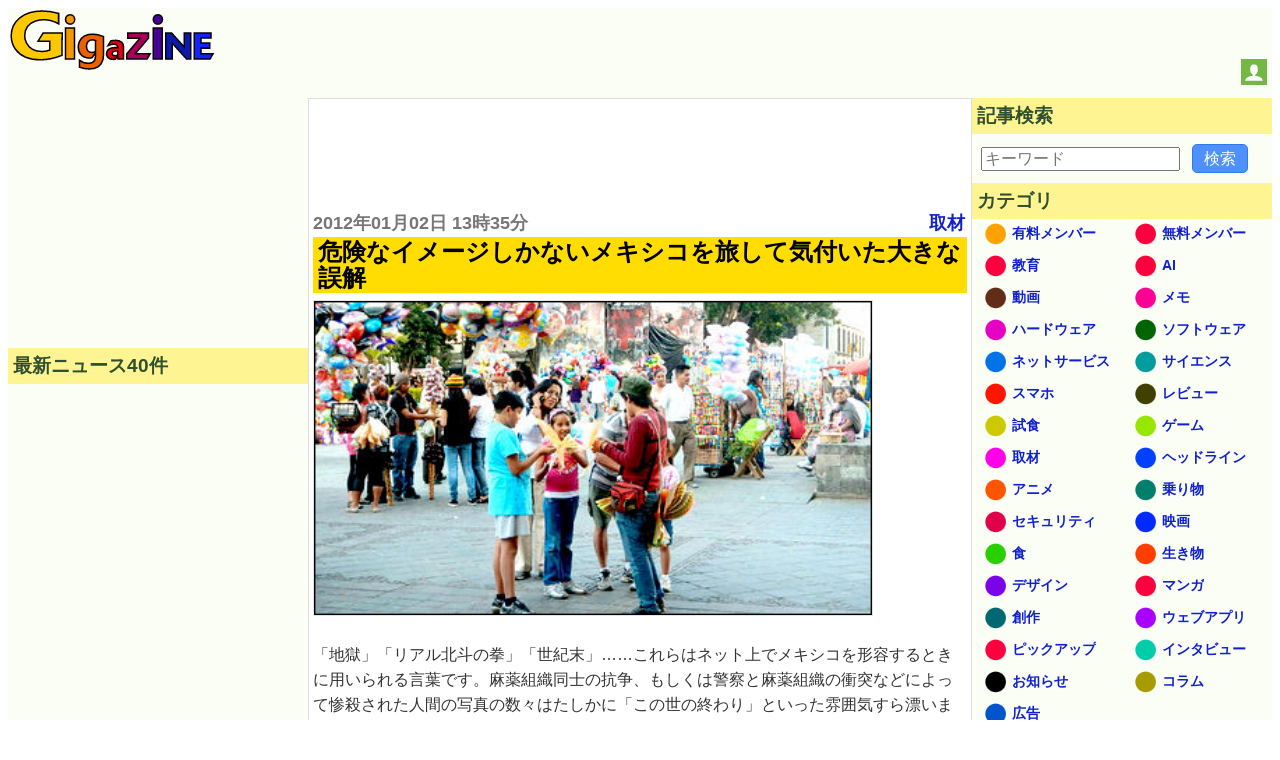

--- FILE ---
content_type: text/html; charset=UTF-8
request_url: https://gigazine.net/news/20120102-mexico-report/
body_size: 33857
content:



<!DOCTYPE html>
<html lang="ja">
<head prefix="og: https://ogp.me/ns# fb: https://ogp.me/ns/fb# article: https://ogp.me/ns/article#">
  <link rel="dns-prefetch" href="https://i.gzn.jp">
<meta charset="utf-8">

<title>危険なイメージしかないメキシコを旅して気付いた大きな誤解 - GIGAZINE</title>
  <meta property="og:site_name" content="GIGAZINE" />
<meta property="og:title" content="危険なイメージしかないメキシコを旅して気付いた大きな誤解" />
<meta property="og:type" content="article" />
<meta property="og:url" content="https://gigazine.net/news/20120102-mexico-report/" />
<meta property="fb:pages" content="514043575350122" />
<meta name="robots" content="max-image-preview:large">
<script data-cfasync="false" async src="https://securepubads.g.doubleclick.net/tag/js/gpt.js"></script>
<meta name="description" content="「地獄」「リアル北斗の拳」「世紀末」……これらはネット上でメキシコを形容するときに用いられる言葉です。麻薬組織同士の抗争、もしくは警察と麻薬組織の衝突などによって惨殺された人間の写真の数々はたしかに「この世の終わり」といった雰囲気すら漂います。僕もメキシコを旅すると言うと、いろいろな人に散々脅されたものです。「気は確かか？」と。そんなメキシコを1カ月かけて旅しました。" />
<meta property="og:image" content="https://i.gzn.jp/img/2012/01/02/mexico-report/00_m.jpg" />
<meta property="og:description" content="「地獄」「リアル北斗の拳」「世紀末」……これらはネット上でメキシコを形容するときに用いられる言葉です。麻薬組織同士の抗争、もしくは警察と麻薬組織の衝突などによって惨殺された人間の写真の数々はたしかに「この世の終わり」といった雰囲気すら漂います。僕もメキシコを旅すると言うと、いろいろな人に散々脅されたものです。「気は確かか？」と。そんなメキシコを1カ月かけて旅しました。" />
<meta property="twitter:account_id" content="9334242" />
<meta name="twitter:card" content="summary">
<meta name="twitter:site" content="@gigazine">
<meta name="robots" content="max-image-preview:large">
<link rel="preload" as="image" href="http://i.gzn.jp/img/2012/01/02/mexico-report/00_m.jpg" />

<link rel="canonical" href="https://gigazine.net/news/20120102-mexico-report/">
<link rel="alternate" hreflang="en" href="https://gigazine.net/gsc_news/en/20120102-mexico-report/" />

<script type="application/ld+json">
{
"@context": "http://schema.org",
"@type":"NewsArticle",
"mainEntityOfPage":{
"@type":"WebPage",
"@id":"https://gigazine.net/news/20120102-mexico-report/"
},
"datePublished": "2012-01-02T13:35:17+09:00",
"dateModified": "2012-01-02T22:38:18+09:00",
"url":"https://gigazine.net/news/20120102-mexico-report/",
"headline":"危険なイメージしかないメキシコを旅して気付いた大きな誤解",
"description":"「地獄」「リアル北斗の拳」「世紀末」……これらはネット上でメキシコを形容するときに用いられる言葉です。麻薬組織同士の抗争、もしくは警察と麻薬組織の衝突などによって惨殺された人間の写真の数々はたしかに「この世の終わり」といった雰囲気すら漂います。僕もメキシコを旅すると言うと、いろいろな人に散々脅されたものです。「気は確かか？」と。そんなメキシコを1カ月かけて旅しました。",
"image":["https://i.gzn.jp/img/2012/01/02/mexico-report/00_m.jpg"],
"author":"@GIGAZINE",
"publisher":{
"@type": "Organization",
"name": "GIGAZINE",
"logo":{"@type": "ImageObject",
"url":"https://i.gzn.jp/images/logo.png",
"width":"425px","height":"125px"}}
}
</script>


<script type="application/ld+json">
[
    {
        "@context": "https://schema.org",
        "@type": "BreadcrumbList",
        "itemListElement": [
            {
                "@type": "ListItem",
                "position": 1,
                "name": "TOP",
                "item": "https://gigazine.net/"
            },
            {
                "@type": "ListItem",
                "position": 2,
                "name": "危険なイメージしかないメキシコを旅して気付いた大きな誤解",
                "item": "https://gigazine.net/news/20120102-mexico-report/"
            }
        ]
    },
    {
        "@context": "https://schema.org",
        "@type": "BreadcrumbList",
        "itemListElement": [
            {
                "@type": "ListItem",
                "position": 1,
                "name": "TOP",
                "item": "https://gigazine.net/"
            },
            {
                "@type": "ListItem",
                "position": 2,
                "name": "取材",
                "item": "https://gigazine.net/news/C22/"
            },
            {
                "@type": "ListItem",
                "position": 3,
                "name": "危険なイメージしかないメキシコを旅して気付いた大きな誤解",
                "item": "https://gigazine.net/news/20120102-mexico-report/"
            }
        ]
    },
    {
        "@context": "https://schema.org",
        "@type": "BreadcrumbList",
        "itemListElement": [
            {
                "@type": "ListItem",
                "position": 1,
                "name": "TOP",
                "item": "https://gigazine.net/"
            },
            {
                "@type": "ListItem",
                "position": 2,
                "name": "2012年01月02日",
                "item": "https://gigazine.net/news/2012/01/02/"
            },
            {
                "@type": "ListItem",
                "position": 3,
                "name": "危険なイメージしかないメキシコを旅して気付いた大きな誤解",
                "item": "https://gigazine.net/news/20120102-mexico-report/"
            }
        ]
    }
]
</script>




<link rel="alternate" type="application/rss+xml" title="GIGAZINE RSS Feed" href="https://gigazine.net/news/rss_2.0/">
<link rel="apple-touch-icon" href="https://gigazine.net/apple-touch-icon.png">
<meta name="viewport" content="width=device-width, initial-scale=1">
<style>
* { box-sizing: border-box;}
html { font-family: sans-serif; -ms-text-size-adjust: 100%; -webkit-text-size-adjust: 100%;} article,aside,details,figcaption,figure,footer,header,hgroup,main,menu,nav,section,summary { display: block;} audio,canvas,progress,video { display: inline-block; vertical-align: baseline;} audio:not([controls]) { display: none; height: 0;} [hidden],template { display: none;} a { background-color: transparent;} a:active,a:hover { outline: 0;} abbr[title] { border-bottom: 1px dotted;} b,strong { font-weight: bold;} dfn { font-style: italic;} h1 { font-size: 2em; margin: 0.67em 0;} mark { background: #ff0; color: #000;} small { font-size: 80%;} sub,sup { font-size: 75%; line-height: 0; position: relative; vertical-align: baseline;} sup { top: -0.5em;} sub { bottom: -0.25em;} img { border: 0;} svg:not(:root) { overflow: hidden;} figure { margin: 1em 40px;} hr { -webkit-box-sizing: content-box; box-sizing: content-box; height: 0;} pre { overflow: auto;} code,kbd,pre,samp { font-family: monospace, monospace; font-size: 1em;} button,input,optgroup,select,textarea { color: inherit; font: inherit; margin: 0;} button { overflow: visible;} button,select { text-transform: none;} button,html input[type="button"],input[type="reset"],input[type="submit"] { -webkit-appearance: button; cursor: pointer;} button[disabled],html input[disabled] { cursor: default;} button::-moz-focus-inner,input::-moz-focus-inner { border: 0; padding: 0;} input { line-height: normal;} input[type="checkbox"],input[type="radio"] { padding: 0;} input[type="number"]::-webkit-inner-spin-button,input[type="number"]::-webkit-outer-spin-button { height: auto;} input[type="search"] { -webkit-appearance: textfield; -webkit-box-sizing: content-box; box-sizing: content-box;} input[type="search"]::-webkit-search-cancel-button,input[type="search"]::-webkit-search-decoration { -webkit-appearance: none;} fieldset { border: 1px solid #c0c0c0; margin: 0 2px; padding: 0.35em 0.625em 0.75em;} legend { border: 0; padding: 0;} textarea { overflow: auto;} optgroup { font-weight: bold;} table { border-collapse: collapse; border-spacing: 0;} td,th { padding: 0;}

body {padding: 0; background: #fff; -ms-text-size-adjust: 100%; -webkit-text-size-adjust: none;}
a {margin:0; padding:0; text-decoration:none; vertical-align:baseline;} a:link {color:#1020d0;} a:visited {color:#777;} a:hover, a:active {color:#1020d0;}
h1, h2, h3, h4, a, p, span, blockquote, li, th, td, dt, dd, input, .yeartime, .calendarBG {font-family: -apple-system, BlinkMacSystemFont, "Helvetica Neue", "San Francisco", "Segoe UI", "ヒラギノ角ゴ Pro W3", "Hiragino Kaku Gothic Pro", "Roboto", Verdana, Arial, Helvetica, "メイリオ", Meiryo, "ＭＳ Ｐゴシック", sans-serif, MS UI Gothic;}
b, big, .year, .time, #inq dt, #inq dd {background:transparent; word-break: break-all; word-wrap: break-word; overflow:hidden;}

.defs {display: none;}
#header {width: 100%; background: #fbfef4; display: flex; align-items: baseline; justify-content: space-between; flex-wrap: wrap;}
.logo {margin: 2px; padding:0; background: transparent;} .logo a {margin: 0;padding: 0;}
.logo svg {width: 180px; height: 53px;}
.logo .logojackimg {height: 53px;}
#Google_TH {text-align: center;grid-column: 1 / 4;grid-row: 3 / 4; min-height:90px;}
@media all and (min-width: 1033px) {
  #Google_TH {grid-column:2/3; grid-row: 1/2}
}
@media all and (max-width: 540px) {
  #Google_TH {min-height:0px;}
}
#Google_TC {height: 280px; max-width: calc(100vw - 32px);}
#header-social-button-box {
  margin: auto 5px 9px auto;
}
#push_off, #push_on {display:none; z-index:9888;}
.header-social-button {width:26px; height:26px; display:inline-block; cursor: pointer;}
.header-social-button svg {width:20px; height:20px; display:block; margin: 3px auto; }

@media only screen and (min-width:467px) {
  .logo svg {width: 205px; height: 60px;} 
  .logo .logojackimg {height: 60px;}
  #Google_TC {min-height: 100px; height: auto;}
}
@media only screen and (min-width:1380px) {
  .logo svg {width: 425px; height: 125px;} 
  .logo .logojackimg {height: 125px;}
}
#main > #section, #main > #article, #main > #latest, #main > #sub, #subtop {width: 100%; display: block;}
#main > #section, #main > #article {background: transparent; border: 1px solid #ddd;}
#main {
  display: grid;
  grid-template-areas: "article" "latest" "sub";
}
#article {
  grid-area: article;
  overflow: auto;
}
#latest {
  grid-area: latest;
  width: 100%;
}
#sub {
  grid-area: sub;
  width: 100%;
}
.sbn {width:100%; height:auto; margin:5px auto 5px; padding:0; background: transparent; overflow:hidden;}
.sbn img {width:100%; height:auto; overflow:hidden;}
@media only screen and (min-width:728px) {
  .sbn img {width:728px; height:auto;} .sbn #TC {width:728px; margin:0 auto 0; text-align:center;}
}

.sbn #Google_TC {width:auto; max-width: calc(100vw - 32px); margin:0 auto 0; text-align:center;}
.sbn #G_TC {width:300px; height:auto; margin:0 auto 0; text-align:center;}
@media only screen and (min-width: 728px) and (max-width: 1579px) {
  .sbn #G_TC {width:728px; height:auto; margin:0 auto 0; text-align:center;}
}

#latest h3 {margin:0 0 10px 0; padding:5px; color: #2F4F2F; background-color: #fef592; font-size:1em;}
#subNav {width:100%; background:transparent; margin: 0 auto 0; padding: 0; display: -webkit-box; display: -ms-flexbox; -js-display: flex; display: flex; -webkit-box-orient: horizontal; -webkit-box-direction: normal; -ms-flex-flow: row wrap; flex-flow: row wrap;}
#subNav > .list-1, #subNav > .list-2, #subNav > .list-3 {background-color: transparent; margin: 0 auto 0; padding: 0; -webkit-box-flex: 1; -ms-flex: 1 1 auto; flex: 1 1 auto;}
#subNav dl {margin:0 0 10px 0; padding:0; background-color: transparent;}
#subNav dl dt {margin:0; padding:5px; color: #2F4F2F; background-color: #fef592; font-size:1em; font-weight: bold;}
#subNav dl dd {background: transparent;}
#calendar {width:300px; height:auto; margin:10px auto 10px;}

#searchform {margin:0; padding:0;}
#searchform form {width:298px; margin:10px auto 10px; padding:0; overflow: hidden; position: relative;}
#searchform input.input[type="text"] {border-radius: 0; border-style: none; -webkit-appearance: none; -moz-appearance: none; appearance: none; background:transparent; width: 254px; height: 40px; border: 1px solid #e1e1e1; background:#fff; margin:0; padding:0;}
#searchform input.reset[type="reset"], #searchform input.submit[type="submit"], #searchform button.submit[type="submit"] {border-radius: 0; border-style: none; -webkit-appearance: none; -moz-appearance: none; appearance: none; background:transparent;}
#searchform .reset{position: absolute; top: 0; left: 226px; width: 30px; height: 40px; margin:0; padding:0; font-weight:bold;font-size:22px; vertical-align:middle; color:#757575;}
#searchform .submit{position: absolute; top: 0; left: 254px; width: 42px; height: 42px; margin:0; padding:0;}
#searchform button.submit[type="submit"]{background:#3b78e7; border: 1px solid #3367d6;}
#searchform .submit .icon{display: inline-block; width: 1em; height: 1em; margin: 0; padding: 0; fill:#fff;}

.cntimage .yeartime {color:#777; font-size: .9em; font-weight: bold; display:inline-block; margin: 2px 0 2px 0;}
.cntimage .title{display:block; color: #000; background: #ffdd00; margin: 0 0 5px 0; padding:2px 1px 2px 5px; line-height: 1.1em; font-weight: bold; font-size: 1.2em; word-wrap: break-word;}
.preface, .article{color: #333; font-size: 1em;line-height:1.6em; word-break: break-all; word-wrap: break-word;}
.preface{margin: 0; padding:1px 4px 1px 4px;}
.article{margin: 0; padding:19px 4px 14px 4px;}
.preface b {color: #000;}
.cntimage img {width:100%; height:auto; border-top:1px solid #e1e1e1; border-bottom:1px solid #e1e1e1; border-left:1px solid #e1e1e1; border-right:1px solid #e1e1e1; vertical-align:bottom; overflow: hidden;}
.img-standard-size { aspect-ratio: 16/9; }
.img-old-ratio { aspect-ratio: 4/3; }
.cntimage span img{width: auto; height: auto; border-top: none; border-bottom: none; overflow: hidden;}
#latest .e_ad .card{width:100%; margin:0;padding:2px 0 2px 0; background: #fbfef4; display: -webkit-box; display: -ms-flexbox; -js-display: flex; display: flex; -webkit-box-orient: horizontal; -webkit-box-direction: normal; -ms-flex-flow: row wrap; flex-flow: row wrap;}
#latest .e_ad .thumb{width: 101px; -webkit-box-flex: 0; -ms-flex: none; flex: none; -webkit-box-ordinal-group: 3; -ms-flex-order: 2; order: 2; min-height: 59px;}
#latest .e_ad .thumb a:link, #latest .e_ad .thumb a:visited, #latest .e_ad .thumb a:hover, #latest .e_ad .thumb a:active{display:block; width: 96px; height: 54px; margin: 0 5px 5px 0; overflow: hidden; background-color: #888; border: 1px solid #e1e1e1;}
#latest .e_ad .thumb img{position: relative; top: 50%; left: 50%; width: 93px; height: 52px; -webkit-transform: translate(-50%,-50%); -ms-transform: translate(-50%,-50%); transform: translate(-50%,-50%);}
#latest .e_ad h2{display:block; width:auto; height:auto; margin:0; padding: 0 0 2px 5px; font-weight:normal; font-size: .875em;line-height:1.2em; word-wrap: break-word; background: #fbfef4; -webkit-box-flex: 1; -ms-flex: 1 1 60%; flex: 1 1 60%; -webkit-box-ordinal-group: 2; -ms-flex-order: 1; order: 1;}
#latest .e_ad h2 a{display:inline; width:auto; height:auto; background: #fbfef4; margin:0 auto 0; padding: 0; overflow: hidden;}
#latest .e_ad h2 a span{display:inline; padding: 1px 0 0 0; word-wrap: break-word;}
#latest .e_ad .date { -webkit-box-flex: initial; -ms-flex: initial; flex: initial; width: 100%; -webkit-box-ordinal-group: 4; -ms-flex-order: 3; order: 3; height:1em;}
#latest .e_ad .adtag .catab{position:absolute; top:2px; left:5px; color: #333; word-wrap: break-word; margin:0; font-weight:bold; font-size: .675em;}

#latest .e_frame { position: relative; height: 5.45em; }
#latest .e_frame>iframe { position: absolute; top: 0; left: 0; width: 100%; height: 100%; }

@media all and (min-width: 810px) {
  .cntimage .title{font-size: 1.3em;}
  .cntimage img {width:auto; max-width:100%; height:auto;}
  .img-standard-size, .img-old-ratio { width: 560px !important;}
  #article .cntimage {width:auto; height:auto; margin: 0; padding:2px; overflow: hidden;}
}

@media all and (min-width: 1112px) {
  #main {
    min-height: 800px; 
    grid-template-columns: 300px 1fr;
    grid-template-rows: "auto auto";
    grid-template-areas: "latest article" "sub sub";
  }
  #main > #latest { width: 300px;}
  #subNav {max-width:960px; background:transparent; margin: 10px auto 10px; padding: 0; display: -webkit-box; display: -ms-flexbox; -js-display: flex; display: flex; -webkit-box-orient: horizontal; -webkit-box-direction: normal; -ms-flex-flow: row wrap; flex-flow: row wrap;}
  #subNav > .list-1, #subNav > .list-2, #subNav > .list-3 {width:300px; margin:0 10px 0 10px;}
  #subNav .navi-list-2col{max-width:300px; margin:0; border-bottom:none; background:#fbfef4; overflow:hidden;}
  #subNav .navi-list-2col:after{content:""; display:block; clear:both;}
  #subNav .navi-list-2col dd{margin:0; width:50%; float:left; -webkit-box-sizing:border-box; box-sizing:border-box; background:#fbfef4;}
  #subNav .navi-list-2col dd:nth-child(even),#subNav .navi-list-2col dd:nth-child(odd){border-right:none;}

  #subNav .navi-list-2col dd a{position: relative; display:block; margin:0; padding:0; line-height:1em; margin-bottom:-1px; border-top:none; border-bottom:none;}
  #subNav .navi-list-2col dd .iconcat{display: inline-block; width: 30px; height: 30px; margin:0 0 0 .55em; padding: 0;}
  #subNav .navi-list-2col dd a b{position: absolute; top: 6px; left: 40px; font-size: .875em; display: inline; margin:0; padding: 0; vertical-align:middle;}
  #article .cntimage {width:auto; height:auto; margin: 0; padding:0 4px 0; overflow: hidden;}
}

@media all and (min-width: 1380px) {
  #main {
    grid-template-columns: 300px 1fr 300px;
    grid-template-areas: "latest article sub";
  }
  #main > #sub { width: 300px;}
  .date time, .catab, .contentadleft .e_ad .adtag .catab {font-size: .8em;}
  .cntimage .yeartime {font-size: 1.1em;} .cntimage .title{font-size: 1.5em;}
  #latest h3, #subNav dl dt {font-size:1.17em;}
  #main > #sub { width: 300px;}
  #sub {border-top:none;}
  #sub #subNav {max-width:300px; background:transparent; margin: 0; padding: 0; display: -webkit-box; display: -ms-flexbox; -js-display: flex; display: flex; -webkit-box-orient: horizontal; -webkit-box-direction: normal; -ms-flex-flow: row wrap; flex-flow: row wrap;}
  #sub #subNav > .list-1, #sub #subNav > .list-2, #sub #subNav > .list-3 {width:300px; margin:0;}
}

#Google_IL > div{
  max-width: calc(100vw - 32px);
}
#LT {
  width: 300px;
  height: 250px;
  max-width: 100%;
}
</style>
<script src="/cdn-cgi/scripts/7d0fa10a/cloudflare-static/rocket-loader.min.js" data-cf-settings="ffa79c4629d0ee0f89310afd-|49"></script><link rel="stylesheet" type="text/css" href="https://i.gzn.jp/css/common_v5_20.css" media="print" onload="this.media='all'">
<!-- a_lib_css -->




<script src="https://i.gzn.jp/js/lazysizes.min.js" async="" type="ffa79c4629d0ee0f89310afd-text/javascript"></script>

<!-- a_lib_js -->






<!-- Google Analytics -->
<script data-cfasync="false">
window.ga=window.ga||function(){(ga.q=ga.q||[]).push(arguments)};ga.l=+new Date;
ga('create', 'UA-134978-3', 'auto');
ga('send', 'pageview');
</script>
<script async src='https://www.google-analytics.com/analytics.js' type="ffa79c4629d0ee0f89310afd-text/javascript"></script>
<!-- End Google Analytics -->

<script data-cfasync="false">
(function(w,d,s,l,i){
  w[l]=w[l]||[];w[l].push({'gtm.start':new Date().getTime(),event:'gtm.js'});
  var f=d.getElementsByTagName(s)[0],j=d.createElement(s),dl=l!='dataLayer'?'&l='+l:'';j.async=true;
  j.src='https://www.googletagmanager.com/gtm.js?id='+i+dl;f.parentNode.insertBefore(j,f);
})(window,document,'script','dataLayer','GTM-WKH2HB8');
</script>


<script id="growthbook-sdk" src="https://cdn.jsdelivr.net/npm/@growthbook/growthbook/dist/bundles/index.min.js" defer data-cfasync="false"></script>
<script data-cfasync="false">
  (function() {
    if (window.growthbook) {startGrowthbook();} else {
      document.querySelector("#growthbook-sdk").addEventListener("load", startGrowthbook);
    }
    window.gbcmd = window.gbcmd || [];

    function startGrowthbook() {
      if (!window.growthbook) return;
      const getUUID=()=>{let $="gbuuid",e=()=>window.crypto.randomUUID?window.crypto.randomUUID():"10000000-1000-4000-8000-100000000000".replace(/[018]/g,$=>($^crypto.getRandomValues(new Uint8Array(1))[0]&15>>$/4).toString(16)),t=$=>{let e=`; ${document.cookie}`.split(`; ${$}=`);if(2===e.length)return e.pop().split(";").shift()},r=($,e)=>{var t=new Date;t.setTime(t.getTime()+3456e7),document.cookie=$+"="+e+";path=/;expires="+t.toGMTString()};if(t($))return t($);let i=e();return r($,i),i};

      let gbuuid = getUUID();
      let gb = new growthbook.GrowthBook({
        apiHost: "https://cdn.growthbook.io",
        clientKey: "sdk-crJoxkg8XM7YuqJV",
        attributes: {
          id: gbuuid,
          random: window.crypto.randomUUID?window.crypto.randomUUID():"10000000-1000-4000-8000-100000000000".replace(/[018]/g,$=>($^crypto.getRandomValues(new Uint8Array(1))[0]&15>>$/4).toString(16))
        },
        trackingCallback: function(experiment, result) {
          dataLayer.push({'event': 'experiment_viewed',
            'event_category': "experiment",
            'experiment_id': experiment.key,
            'variation_id': result.variationId,
            'gb_user_id': gbuuid,
            });
        }
      });

      gb.loadFeatures().then(function() {
        if(window.gbcmd && window.gbcmd instanceof Array){
          window.gbcmd.forEach(cmd=>{cmd(gb);});
          window.gbcmd = {
            push: (cmd)=>{cmd(gb)}
          }
        }
      });
    }
  })();
</script>

<script async src="https://securepubads.g.doubleclick.net/tag/js/gpt.js" type="ffa79c4629d0ee0f89310afd-text/javascript"></script>
<script data-cfasync="false">
  !function(a9,a,p,s,t,A,g){if(a[a9])return;function q(c,r){a[a9]._Q.push([c,r])}a[a9]={init:function(){q("i",arguments)},fetchBids:function(){q("f",arguments)},setDisplayBids:function(){},targetingKeys:function(){return[]},_Q:[]};A=p.createElement(s);A.async=!0;A.src=t;g=p.getElementsByTagName(s)[0];g.parentNode.insertBefore(A,g)}("apstag",window,document,"script","//c.amazon-adsystem.com/aax2/apstag.js");
</script>
<script data-cfasync="false">
  var googletag = googletag || {};
  googletag.cmd = googletag.cmd || [];
  var adSlots = {};
  
  var slotData = [
    
    {name:'/4330625/Google_EF/Google_EF_2',sizes:[[300, 250], [336, 280]],domId:'div-gpt-ad-1524638328920-0',tam:true},
    {name:'/4330625/Google_EF',sizes:[[300, 250], [336, 280]],domId:'div-gpt-ad-1583371000737-0',tam:true},
    
    {name:'/4330625/Google_LT',sizes:[[300, 250]],domId:'div-gpt-ad-1524101924592-0',tam:true},
    {name:'/4330625/Google_IL',sizes:[[300, 250], [728, 90], [336, 280]],domId:'div-gpt-ad-1546928741451-0',tam:true},
    {name: '/4330625/Interstitial', outOfPageFormat: 'INTERSTITIAL'}
  ];

  if( (navigator.userAgent.indexOf('iPhone') > 0 && navigator.userAgent.indexOf('iPad') == -1) || (navigator.userAgent.indexOf('Android') > 0 && navigator.userAgent.indexOf('Mobile') > 0) || navigator.userAgent.indexOf('Windows Phone') > 0 ){
    // スマートフォン
    slotData.push({name:'/4330625/Google_TC',sizes:[[336, 280], [320, 180], [300, 250]],domId:'div-gpt-ad-1533535919247-0',tam:true});
    slotData.filter(v=>v.name === "/4330625/Google_EF")[0].domId='div-gpt-ad-1583371000737-1';
    if (navigator.userAgent.indexOf('iPhone') > 0) {
    slotData.push({name:'/4330625/Google_OL/Google_OL_iPhone',sizes:[[320, 50]],domId:'div-gpt-ad-1739432013093-0',tam:true});
    } else {
    slotData.push({name:'/4330625/Google_OL',sizes:[ [320, 50]],domId:'div-gpt-ad-1597714017941-0',tam:true});
    }
    //slotData.push({name:'/4330625/Google_OL',sizes:['fluid', [320, 50]],domId:'div-gpt-ad-1597714017941-0',tam:true});
    slotData.filter(v=>v.name === "/4330625/Google_LT")[0].sizes.push([336, 280]);
    slotData.push({name:'/4330625/Google_RB',sizes:[[336, 280],[300, 250]],domId:'div-gpt-ad-1524184715175-0',tam:true});
    slotData.push({name:'/4330625/Google_LB',sizes:[[336, 280],[300, 250]],domId:'div-gpt-ad-1524100786099-0',tam:true});
  } else {
    slotData.push({name:'/4330625/Google_RB',sizes:[[300, 250], [300, 600]],domId:'div-gpt-ad-1524184715175-0',tam:true});
    slotData.push({name:'/4330625/Google_LB',sizes:[[300, 250], [300, 600]],domId:'div-gpt-ad-1524100786099-0',tam:true});
    
    if ( window.innerWidth >= 1630){
      slotData.push({name:'/4330625/Google_TC', sizes:[[728, 90],[980,90],[970,90],[970,66],[960,90],[950,90]], domId:'div-gpt-ad-1533535919247-0',tam:true});
    } else if ( window.innerWidth > 1380 ){
      slotData.push({name:'/4330625/Google_TC', sizes:[[728, 90]], domId:'div-gpt-ad-1533535919247-0',tam:true});
    } else {
      slotData.push({name:'/4330625/Google_TC', sizes:[[728,90],[468,60],[320,75],[300,75],[300,50]], domId:'div-gpt-ad-1533535919247-0',tam:true});
    }
    
    slotData.push({name:'/4330625/Google_RT', sizes:[[300, 250]], domId:'div-gpt-ad-1523935894717-2',tam:true});
    slotData.push({name:'/4330625/Google_TH', sizes:[[728, 90]], domId:'div-gpt-ad-1664264689307-0',tam:false});
  }
  if (location.pathname.match(/^\/$/)) {
    slotData.filter(v=>v.name === "/4330625/Google_LT")[0].tam = false;
  }

  //set APS config
  apstag.init({
    pubID: '3868',
    adServer: 'googletag'
  });

  //Define apstag slots
  const apstagSlots = slotData.filter(data=>data.tam).map(function(value) {
    return {
      slotID: value.domId,
      slotName: value.name,
      sizes: value.sizes
    };
  });

  function sendAdserverRequest(){
    if(window.adServerRequestSent === true)return;
    window.adServerRequestSent = true;
    console.log('fetchBids() END:' + Date.now());
    googletag.cmd.push(function() {
      apstag.setDisplayBids();
      googletag.pubads().refresh();
    });
  }

  console.log('fetchBids() BEGIN:' + Date.now());
  apstag.fetchBids({
    slots: apstagSlots
  }, function(bids) {sendAdserverRequest();});

  googletag.cmd.push(()=>{
    slotData.forEach(data=>{
      if( data.domId === undefined && data.sizes === undefined ){
        if( data.outOfPageFormat === 'INTERSTITIAL' ){
          try {
            googletag.defineOutOfPageSlot(data.name, googletag.enums.OutOfPageFormat.INTERSTITIAL).addService(googletag.pubads());
          } catch {
            console.log(`Interstitial slot "${data.name}" is already exists.`);
          }
        }
      }else{
        try {
          adSlots[data.name] = googletag.defineSlot(data.name,data.sizes,data.domId).addService(googletag.pubads());
        } catch {
          console.log(`slot "${data.name}" is already exists.`);
        }
      }
    });
    googletag.pubads().setTargeting('category',["取材"]);

    googletag.pubads().disableInitialLoad();
    googletag.pubads().enableLazyLoad({
      fetchMarginPercent: 500,  // Fetch slots within 5 viewports.
      renderMarginPercent: 200,  // Render slots within 2 viewports.
      mobileScaling: 2.0  // Double the above values on mobile.
    });
    googletag.pubads().enableSingleRequest();
    googletag.pubads().collapseEmptyDivs();
    googletag.enableServices();
  });

  window.setTimeout(() => {sendAdserverRequest();}, 900);
  
  document.addEventListener("DOMContentLoaded", () => {
  
  // ブラウザ幅が1240pxより多い
      if ( window.innerWidth > 1240 ){
        //console.log("1240>?")
        //枠を追加 Google_3columns_RT
          // 新しい div 要素を作成
        const newDiv = document.createElement("div");
        //Google_3columns_RT
        newDiv.id = "div-gpt-ad-1744073275127-0"; // id を設定
        newDiv.setAttribute('style', 'width: 300px; height:250px;')
        // subNav の要素を取得
        const subNav = document.getElementById("subNav");

        let slot1;
        // subNav の中で最初の子要素として挿入
        if (subNav) {
        // 最初の子要素を取得
          const firstChild = subNav.firstChild;

          // insertBeforeを使って新しいdivを最初に挿入
          subNav.insertBefore(newDiv, firstChild);

            window.googletag = window.googletag || {cmd: []};
              googletag.cmd.push(function() {
                slot1 = googletag.defineSlot('/4330625/Google_3columns_RT', [ [300, 250]], 'div-gpt-ad-1744073275127-0').addService(googletag.pubads());
                googletag.pubads().refresh([slot1]);
            });

        }
      }
  });
  
  </script>

<!-- .a_lib_google_comments -->


<meta name="twitter:widgets:autoload" content="off">
<script data-cfasync="false">window.twttr = (function(d, s, id) {
  var js, fjs = d.getElementsByTagName(s)[0],
    t = window.twttr || {};
  if (d.getElementById(id)) return t;
  js = d.createElement(s);
  js.id = id;
  js.src = "https://platform.twitter.com/widgets.js";
  fjs.parentNode.insertBefore(js, fjs);

  t._e = [];
  t.ready = function(f) {t._e.push(f);};

  return t;
}(document, "script", "twitter-wjs"));</script>

<style>
  .yt {
  position:relative;
  max-width: 560px;
}
.yt_play:hover {cursor:pointer;}
.yt_play::before { /* YouTubeアイコン */
  position: absolute;
  background: url(https://i.gzn.jp/img/yt_icon_rgb.png);
  content: "";
  background-size: 100%;
  width: 70px;
  height: 50px;
  top: 50%;
  left: 50%;
  transform : translate(-50%,-50%);
  opacity: .90;
  transition:.5s;
}
.yt_play:hover::before { /* YouTubeアイコン */
  cursor: pointer;
  background-image:url(https://i.gzn.jp/img/yt_icon_rgb.png);
}
.yt_play > img{
  max-width: 560px;
  aspect-ratio: 16/9;
}
@media (min-width: 810px) {
  .yt_play > img{
    width: 560px;
  }
}
</style>
</head>
<body class="no-login">
  <script data-cfasync="false" src="https://i.gzn.jp/img/-side-ad.js"></script>
<div style="display:none;" id="donation_wrapper" data-nosnippet>
<style>
  @starting-style {
    #donate_large {
      opacity: 0;
    }
  }
  #donate_large {
    margin: 0 20px;
    padding: 1px 10px 12px;
    transition: opacity 0.5s, transform 0.5s, height 0.5s, display 0.5s allow-discrete;
  }
  .is-deleting {
    opacity: 0;
  }
  #donate_large label {
    text-align: left;
    padding-left: 4px;
  }
  .donate_title {
    font-size: 1.6rem;
    color: #000;
    background: #fd0;
    line-height: 1.1em;
    font-weight: 700;
    word-wrap: break-word;
    padding: 2px 1px 2px 5px;
    margin: 0 0 6px 0;
    width: 100%;
    cursor: pointer;
  }
  .amount_options {
    max-width: 76vw;
    width: 100%;
    display: block;
    margin-top: 8px;
  }
  .amount_options#subscription-gsc {
    grid-area: 1 / 1 / 1 / -1;
  }
  .amount_options#onetime {
    grid-area: 2 / 1 / 2 / -1;
    display: none;
  }
  .amount_options ul {
    display: flex;
    margin: 0;
    padding: 0;
    list-style: none;
  }
  .amount_options li {
    flex: 1 0 0;
    padding: 4px;
  }
  .amount_options > input {
    width: 274px;
    max-width: 66%;
    display: block;
    margin: 10px auto;
    height: 30px;
    transform: scale(1.5);
  }
  .donate_button {
    display: inline-grid;
    grid-template-columns: 1fr 100px auto 1fr;
    grid-template-rows: 80px auto;
    width: 400px;
    height: 140px;
    max-width: 100%;
    padding: 12px 0;
    text-align: center;
    color: white !important;
    font-weight: bold;
    border-radius: 8px;
    box-shadow: 1px 1px 0 0 rgba(255,255,255,.3) inset, 3px 3px 8px 0 rgba(0,0,0,0.4);
  }
  .small_note {
    font-size: large;
    grid-area: 2 / 3 / 3 / 4;
  }
  .price_note {
    grid-area: 1/3/2/4;
    font-size:68px;
  }
  .gsc_note {
    font-size: 62px;
    display: table-cell;
    vertical-align: middle;
  }
  .gsc_note_wrapper {
    display: table;
    grid-area: 1 / 3 / 3 / 4;
  }
  @media screen and (max-width: 450px) {
    .donate_button{
      grid-template-columns: 1fr 80px auto 1fr;
    }
    .price_note{font-size:60px;}
  }
  .donate_icon {
    grid-area: 1/1/-1/3;
    width: 85%;
    max-width: 100px;
    margin: auto;
    max-height: 100px;
  }
  .fa-secondary{fill:#fdd835;}
  .donate-bottom {
    width: 400px;
    margin: auto;
    display: grid;
    grid-template-columns: 120px 1fr;
  }
  .donate-type {
    display: flex;
    grid-column: 1;
    grid-row: 1;
  }
  .donate-type-item {
    margin: 5px 5px;
  }
  .donate-type-item label {
    font-size: .8rem;
  }
  .payment-marks {
    display: flex;
    max-width: 100%;
    justify-content: right;
    grid-column: 2;
    grid-row: 1;
  }
  .payment-marks img{
    height: 30px;
    margin-right: 6px;
    border: none;
    width: auto;
  }
  #spacer {
    height: 15px;
  }
  @media screen and (max-width: 550px) {
    .donate-type-item {
      margin: 0 5px;
    }
    .payment-marks {
      margin-left: 10px;
      justify-content: left;
    }
    .payment-marks img {
      height: 20px;
    }
  }
</style>
<svg display="none">
  <defs>
    <symbol viewBox="0 0 576 512" id="pg-bank">
      <!-- Font Awesome Pro 5.15.4 by @fontawesome - https://fontawesome.com License - https://fontawesome.com/license (Commercial License) -->
      <path d="M560 224h-29.51a159.88 159.88 0 0 0-37.38-52.46L512 96h-32c-29.4 0-55.39 13.5-73 34.32-7.57-1.1-15.12-2.32-23-2.32H256c-94.82 0-160 78.88-160 160a159.75 159.75 0 0 0 64 128v80a16 16 0 0 0 16 16h64a16 16 0 0 0 16-16v-48h128v48a16 16 0 0 0 16 16h64a16 16 0 0 0 16-16v-80.72A160.37 160.37 0 0 0 511.28 384H560a16 16 0 0 0 16-16V240a16 16 0 0 0-16-16zm-128 64a16 16 0 1 1 16-16 16 16 0 0 1-16 16z" class="fa-secondary"/><path d="M51.26 255.52a24 24 0 0 1-18.74-28.3C34.74 215.82 45.4 208 57 208h1a6 6 0 0 0 6-6v-20a6 6 0 0 0-6-6C29.5 176 4.1 196.4.47 224.62a54.64 54.64 0 0 0-.47 7.23A56.08 56.08 0 0 0 56 288h40a155.05 155.05 0 0 1 3.37-32H56a23.63 23.63 0 0 1-4.74-.48zM432 256a16 16 0 1 0 16 16 16 16 0 0 0-16-16zM306.5 0a96 96 0 0 0-88.81 132.51A162.64 162.64 0 0 1 256 128h128a104.31 104.31 0 0 1 12.71.88A96.06 96.06 0 0 0 306.5 0z" class="fa-primary"/>
    </symbol>
  </defs>
</svg>
<div id="donate_title_close" class="donate_title" style="display:none;">
  ▼サーバー運営を助ける支援をお願いします
</div>
<div id="donate_title_open" class="donate_title">
  ▼サーバー運営を助ける支援をお願いします
</div>
<div id="donate_large">
  <div style="text-align: center; display: grid; grid-template-columns: 30px 20px auto 20px auto; grid-template-rows: auto auto auto; width: 400px; max-width: 100%; margin: auto;">
    <div class="amount_options" id="subscription-gsc">
      <a href="/club/" target="_blank" class="button-exp-style donate_button">
        <svg class="donate_icon"><use xlink:href="#pg-bank" /></svg>
        <span class="price_note">毎月</span>
        <span class="small_note">825円(税込)</span>
      </a>
      <div id="spacer"></div>
    </div>
    <div class="amount_options" id="onetime">
      <a id="donate_link" onclick="if (!window.__cfRLUnblockHandlers) return false; localStorage.setItem('donateClickDate', new Date().toString());dataLayer.push({'event': 'donateLinkClicked'});" href="https://donate.stripe.com/5kA5msbys6u42Gs14k" target="_blank" class="button-exp-style donate_button" data-cf-modified-ffa79c4629d0ee0f89310afd-="">
        <svg class="donate_icon"><use xlink:href="#pg-bank" /></svg>
        <span class="price_note">900円</span><span class="small_note">(うち手数料33円)</span></a>
      <input type="range" min="1" max="7" value="3" id="donation_slider">
      <script data-cfasync="false">
        const priceData = [
          {
            text: `<svg class="donate_icon"><use xlink:href="#pg-bank"></svg><span class="price_note">300円</span><span class="small_note">(うち手数料11円)</span>`,
            url: "https://donate.stripe.com/fZe4io1XSbOo0yk9AB"
          },
          {
            text: `<svg class="donate_icon"><use xlink:href="#pg-bank"></svg><span class="price_note">600円</span><span class="small_note">(うち手数料22円)</span>`,
            url: "https://donate.stripe.com/00g4io6e8bOo1CoeV9"
          },
          {
            text: `<svg class="donate_icon"><use xlink:href="#pg-bank"></svg><span class="price_note">900円</span><span class="small_note">(うち手数料33円)</span>`,
            url: "https://donate.stripe.com/5kA5msbys6u42Gs14k"
          },
          {
            text: `<svg class="donate_icon"><use xlink:href="#pg-bank"></svg><span class="price_note">1500円</span><span class="small_note">(うち手数料54円)</span>`,
            url: "https://donate.stripe.com/14k4io7ic6u46WI147"
          },
          {
            text: `<svg class="donate_icon"><use xlink:href="#pg-bank"></svg><span class="price_note">3000円</span><span class="small_note">(うち手数料108円)</span>`,
            url: "https://donate.stripe.com/28o6qweKE9GgftedQV"
          },
          {
            text: `<svg class="donate_icon"><use xlink:href="#pg-bank"></svg><span class="price_note">5000円</span><span class="small_note">(うち手数料180円)</span>`,
            url: "https://donate.stripe.com/bIY4ioauo7y8ch24gm"
          },
          {
            text: `<svg class="donate_icon"><use xlink:href="#pg-bank"></svg><span class="price_note">1万円</span><span class="small_note">(うち手数料360円)</span>`,
            url: "https://donate.stripe.com/cN25ms1XSf0AfteeV1"
          },
          {
            text: `<svg class="donate_icon"><use xlink:href="#pg-bank"></svg><span class="price_note">テスト</span><span class="small_note">(うち手数料XX円)</span>`,
            url: "https://donate.stripe.com/test_7sIaIy7n5arT90c7st"
          }
        ];
        const slider = document.getElementById("donation_slider");
        const button = document.getElementById("donate_link");
        slider.addEventListener("input", e=>{
          button.innerHTML = priceData[e.target.value - 1].text;
          button.href = priceData[e.target.value - 1].url + window.location.search;
        });
        button.href = button.href + window.location.search;
        
        const donate_grade_init = 3;
        slider.value = donate_grade_init;
        slider.dispatchEvent(new Event("input"));
      </script>
    </div>
  </div>
  <div class="donate-bottom">
    <div class="donate-type">
      <div class="donate-type-item">
        <input type="radio" id="rad-monthly" name="donate-type" value="monthly" /><label for="rad-monthly">毎月</label>
      </div>
      <div class="donate-type-item">
  	    <input type="radio" id="rad-onetime" name="donate-type" value="onetime" /><label for="rad-onetime">1回</label>
      </div>
    </div>
    <div class="payment-marks">
      <img src="https://i.gzn.jp/img/gsc/payment/visa.png" border="0">
      <img src="https://i.gzn.jp/img/gsc/payment/master.png" border="0">
      <img src="https://i.gzn.jp/img/gsc/payment/amex.png" border="0">
      <img src="https://i.gzn.jp/img/gsc/payment/apple-pay.svg" border="0">
      <img src="https://i.gzn.jp/img/gsc/payment/g-pay.png" border="0">
    </div>
  </div>
  <p>
    親愛なる読者の皆さまへ。ご存じの通り価格高騰などの悪影響でサーバー運営がとても苦しい状態です。回線や台数を整理し見直せる部分は全て見直しましたが、やはりまだ危険水域です。このままだと1ページを10分割ぐらいして無理矢理PVを増やさざるを得なくなってしまいます。そこで、GIGAZINEの物理的なサーバーたちを、たった1円でも良いので親愛なる読者の皆さまに支援してもらえればとっても助かります！今すぐ寄付は上のボタンから！<br>
    <br>
    ・<b><a href="https://gigazine.net/sponsor/20260101-thank-you/" target="_blank">これまでGIGAZINEを支援してくれたメンバーのリスト</a></b>
  </p>
</div>
</div>
<script data-cfasync="false">
(async ()=>{
  let adblock = false;
  if (false) {
    
    const url = "https://pagead2.googlesyndication.com/pagead/js/adsbygoogle.js";
    try {
      const response = await fetch(url);
    } catch (error) {
      adblock = true;
    }
  }
  else {
    
    adblock = true;
  }
  const showDonateWrapper = ()=>{
    
    donationWrapper.style.display = "block";

    
    const radio_monthly = document.getElementById("rad-monthly");
    if (radio_monthly) radio_monthly.checked = true;
  }
  const donationWrapper = document.getElementById('donation_wrapper');
  if(/https:\/\/gigazine.net\/news\/about\/*/.test(location.href)){showDonateWrapper();} else if(!window.localStorage.getItem("landing_flag_donate")){
    
    window.localStorage.setItem("landing_flag_donate", Date.now());
  } else {
    if( /show_donation=true/.test(location.href)
    || ( adblock && 
(new Date("2026/01/10 09:00") <= Date.now() && new Date("2026/01/17 00:00") > Date.now()))){
      
      if(!window.localStorage.getItem("donate_date")){
        

        const showDate = window.localStorage.getItem("donate_show_date");
        
        if(!showDate){showDonateWrapper();} else {
          if(showDate < Date.now() - 1000*3600*24){showDonateWrapper();}
        }
      }
    }
  }
  const DonateLink = document.getElementById("donate_link");
  DonateLink.addEventListener('click', ()=>{
    window.localStorage.setItem("donate_date", Date.now());
  });
  const divTitleClose = document.getElementById('donate_title_close');
  const divTitleOpen = document.getElementById('donate_title_open');
  const divLarge = document.getElementById('donate_large');
  divTitleClose.addEventListener('click', ()=>{
    divLarge.style.display = "block";
    divLarge.classList.remove('is-deleting');
    divTitleClose.style.display = "none";
    divTitleOpen.style.display = "block";
  })
  divTitleOpen.addEventListener('click', ()=>{
    divLarge.style.display = "none";
    divLarge.classList.add('is-deleting');
    divTitleClose.style.display = "block";
    divTitleOpen.style.display = "none";
    window.localStorage.setItem("donate_show_date", Date.now());
  })
  const radMonthly = document.getElementById('rad-monthly');
  const radOnetime = document.getElementById('rad-onetime');
  const subscriptionGsc = document.getElementById('subscription-gsc');
  const onetime = document.getElementById('onetime');
  radMonthly.addEventListener('change', ()=>{
    if(radMonthly.checked){
      subscriptionGsc.style.display = "block";
      onetime.style.display = "none";
    }
  });
  radOnetime.addEventListener('change', ()=>{
    if(radOnetime.checked){
      subscriptionGsc.style.display = "none";
      onetime.style.display = "block";
    }
  });
  
})()
</script><!-- .a_lib_donate -->



<!--
<script data-cfasync="false" data-ad-client="ca-pub-4478613964609822" async src="https://pagead2.googlesyndication.com/pagead/js/adsbygoogle.js"></script>
-->

<script data-cfasync="false">
  if (!/iPhone/i.test(navigator.userAgent)) {
    var script = document.createElement('script');
    script.setAttribute('data-cfasync', 'false');
    script.setAttribute('data-ad-client', 'ca-pub-4478613964609822');
    script.async = true;
    script.src = 'https://pagead2.googlesyndication.com/pagead/js/adsbygoogle.js';
    document.head.appendChild(script);
  }
</script>


<!-- /4330625/Google_OL -->
<div id="gStickyAd">
  <style>
  #gStickyAd { width:100%; background-color: lightgray; position: fixed; bottom: 0px; left:0; text-align: center; z-index: 2147483647;}
  </style>
  
  <div id='div-gpt-ad-1739432013093-0' style="padding-top: 5px; padding-bottom: 5px; margin-left: auto; margin-right: auto;"></div>  
  <div id='div-gpt-ad-1597714017941-0' style="padding-top: 5px; padding-bottom: 5px; margin-left: auto; margin-right: auto;"></div>
</div>
  <script data-cfasync="false">
    addEventListener("DOMContentLoaded", (event) => {
  (function (){
    if( (navigator.userAgent.indexOf('iPhone') > 0 || navigator.userAgent.indexOf('iPad') > 0) || (navigator.userAgent.indexOf('Android') > 0 && navigator.userAgent.indexOf('Mobile') > 0) || navigator.userAgent.indexOf('Windows Phone') > 0 ){
      document.body.style.marginBottom = '68px';
      if ( navigator.userAgent.indexOf('iPhone') > 0 ) {
        document.getElementById('div-gpt-ad-1597714017941-0').style.display = 'none';
        //googletag.cmd.push(function() {googletag.display('div-gpt-ad-1739432013093-0');});
        setInterval(function() {  
        googletag.pubads().refresh([adSlots['/4330625/Google_OL/Google_OL_iPhone']]); // 特定のスロットを更新
        }, 30000);
        // console.log(adSlots);
      }else {
        document.getElementById('div-gpt-ad-1739432013093-0').style.display = 'none';
        googletag.cmd.push(function() {googletag.display('div-gpt-ad-1597714017941-0');});
      }
    } else {
      document.getElementById('gStickyAd').style.display = 'none';
    }
  })()
});
   </script>


 

<noscript>
<iframe src="https://www.googletagmanager.com/ns.html?id=GTM-WKH2HB8" height="0" width="0" style="display:none;visibility:hidden"></iframe>
</noscript>


<!-- ad_flag: FALSE --><!-- gpublic_ASO -->



<svg class="defs" version="1.1" xmlns="http://www.w3.org/2000/svg"><defs>
<symbol id="logo" viewBox="0 0 200.478 58.796"><g><g id="logoid1"><path d="M47.44 13.564c-2.235-1.29-7.403-4.06-14.665-4.06-1.327 0-4.47.13-7.96 1.29-6.705 2.384-10.616 7.732-10.616 14.368 0 1.16.14 3.995 1.675 7.023 1.536 3.093 5.796 8.505 15.433 8.505 2.933 0 4.75-.45 7.472-1.353l.07-8.634H27.188l5.028-8.118h18.716l-.21 21.842c-3.073 1.224-11.313 4.38-21.23 4.38-3.422 0-17.388-.32-24.582-10.63C3.374 35.987 1 31.67 1 25.162 1 15.755 6.447 10.085 9.24 7.83 12.872 4.8 19.716 1 31.308 1c3.422 0 8.59.194 16.132 2.32v10.244z" fill="#fcc800" stroke="#0B0008" stroke-width="1.5"/></g><g id="logoid2"><path d="M58.69 13.857c-2.473 0-4.505-1.836-4.505-4.652 0-2.755 2.143-4.53 4.505-4.53 2.417 0 4.505 1.775 4.505 4.59 0 2.878-2.197 4.592-4.505 4.592zm4.395 34.1V17.714H54.24v30.243h8.845z" fill="#f39800" stroke="#0B0008" stroke-width="1.5"/></g><g id="logoid3"><path d="M91.325 44.357c0 .624.05 2.544-.48 4.416-.96 3.648-4.27 9.023-13.294 9.023-1.2 0-5.663-.192-9.55-1.776V49.3c2.304 1.824 5.712 2.976 8.64 2.976.815 0 4.27 0 5.998-2.832.816-1.296 1.01-2.88 1.01-6V41.86l-3.457 4.896c-.48.096-1.39.288-2.687.288-1.296 0-5.184-.144-8.063-3.168-1.2-1.248-2.736-3.552-2.736-7.632 0-.816.096-3.12 1.104-5.375 1.392-3.073 4.847-7.2 12.863-7.2 3.745 0 7.2.816 10.656 2.352v18.335zm-7.727-14.4c-1.535-.67-2.4-.72-3.215-.72-3.696 0-5.616 2.833-5.616 6.29 0 3.31 1.68 6.095 5.23 6.095 1.73 0 3.17-.72 3.65-.912l-.05-10.752z" fill="#eb6100" stroke="#0B0008" stroke-width="1.5"/></g><g id="logoid4"><path d="M105.575 47.957c-.072-.504-.072-.972-.108-1.44 0-.432-.036-.864-.036-1.296l-2.41 2.99c-.47.07-1.01.18-2.017.18-2.232 0-4.572-.65-5.832-2.665-.72-1.152-.755-2.376-.755-2.88 0-.612.072-2.016 1.116-3.348 1.153-1.44 3.205-2.664 7.165-2.664 1.296 0 2.304.144 2.736.18 0-.18 0-.612-.107-1.08-.648-2.556-3.204-2.448-3.852-2.448-1.44 0-2.88.216-5.615 1.404l2.7-4.573c2.16-.54 3.96-.576 4.788-.576.648 0 4.032-.107 6.048 1.98.83.83 1.117 1.62 1.225 2.053.324 1.008.324 2.052.324 2.376v9.575c0 .864 0 1.404.107 2.232h-5.472zm-.144-7.668c-.323-.037-.863-.11-1.69-.11-1.08 0-2.52.11-3.313 1.117-.432.54-.468 1.116-.468 1.368 0 1.008.647 2.16 2.807 2.16 1.008 0 1.764-.252 2.664-.612V40.29z" fill="#e60012" stroke="#0B0008" stroke-width="1.5"/></g><g id="logoid5"><path d="M114.103 47.957v-4.86l13.068-15.48h-12.095V22.54h20.448v5.005L122.527 42.88h14.616l-2.952 5.077z" fill="#a9005b" stroke="#0B0008" stroke-width="1.5"/></g><g id="logoid6"><path d="M144.696 13.857c-2.473 0-4.505-1.836-4.505-4.652 0-2.755 2.144-4.53 4.506-4.53 2.417 0 4.505 1.775 4.505 4.59 0 2.878-2.197 4.592-4.504 4.592zm4.394 34.1V17.714h-8.845v30.243h8.845z" fill="#460292" stroke="#0B0008" stroke-width="1.5"/></g><g id="logoid7"><path d="M172.738 47.957l-13.932-15.444v15.444h-6.48V22.54h5.832l12.42 13.79V22.54h6.444v25.417z" fill="#091aac" stroke="#0B0008" stroke-width="1.5"/></g><g id="logoid8"><path d="M180.36 47.957V22.54h16.487v5.005h-9.864v4.896h8.46v4.933h-8.46v5.544h11.772l-2.88 5.04z" fill="#0d26f9" stroke="#0B0008" stroke-width="1.5"/></g></g></symbol>
<symbol id="icon-tw" viewBox="0 0 1200 1227"><path d="m714.163 519.284 446.727-519.284h-105.86l-387.893 450.887-309.809-450.887h-357.328l468.492 681.821-468.492 544.549h105.866l409.625-476.152 327.181 476.152h357.328l-485.863-707.086zm-144.998 168.544-47.468-67.894-377.686-540.2396h162.604l304.797 435.9906 47.468 67.894 396.2 566.721h-162.604l-323.311-462.446z"></path></symbol><symbol id="icon-facebook" viewBox="0 0 1024 1024"><path d="M608 192h160v-192h-160c-123.514 0-224 100.486-224 224v96h-128v192h128v512h192v-512h160l32-192h-192v-96c0-17.346 14.654-32 32-32z"></path></symbol><symbol id="icon-yt" viewBox="0 0 1024 1024"><path d="M1013.8 307.2c0 0-10-70.6-40.8-101.6-39-40.8-82.6-41-102.6-43.4-143.2-10.4-358.2-10.4-358.2-10.4h-0.4c0 0-215 0-358.2 10.4-20 2.4-63.6 2.6-102.6 43.4-30.8 31-40.6 101.6-40.6 101.6s-10.2 82.8-10.2 165.8v77.6c0 82.8 10.2 165.8 10.2 165.8s10 70.6 40.6 101.6c39 40.8 90.2 39.4 113 43.8 82 7.8 348.2 10.2 348.2 10.2s215.2-0.4 358.4-10.6c20-2.4 63.6-2.6 102.6-43.4 30.8-31 40.8-101.6 40.8-101.6s10.2-82.8 10.2-165.8v-77.6c-0.2-82.8-10.4-165.8-10.4-165.8zM406.2 644.8v-287.8l276.6 144.4-276.6 143.4z"></path></symbol><symbol id="icon-rss" viewBox="0 0 1024 1024"><path d="M136.294 750.93c-75.196 0-136.292 61.334-136.292 136.076 0 75.154 61.1 135.802 136.292 135.802 75.466 0 136.494-60.648 136.494-135.802-0.002-74.742-61.024-136.076-136.494-136.076zM0.156 347.93v196.258c127.784 0 247.958 49.972 338.458 140.512 90.384 90.318 140.282 211.036 140.282 339.3h197.122c-0.002-372.82-303.282-676.070-675.862-676.070zM0.388 0v196.356c455.782 0 826.756 371.334 826.756 827.644h196.856c0-564.47-459.254-1024-1023.612-1024z"></path></symbol><symbol id="icon-user" viewBox="0 0 1024 1024"><path d="M576 706.612v-52.78c70.498-39.728 128-138.772 128-237.832 0-159.058 0-288-192-288s-192 128.942-192 288c0 99.060 57.502 198.104 128 237.832v52.78c-217.102 17.748-384 124.42-384 253.388h896c0-128.968-166.898-235.64-384-253.388z"></path></symbol>
<symbol id="icon-search" viewBox="0 0 1024 1024"><path d="M992.262 871.396l-242.552-206.294c-25.074-22.566-51.89-32.926-73.552-31.926 57.256-67.068 91.842-154.078 91.842-249.176 0-212.078-171.922-384-384-384-212.076 0-384 171.922-384 384s171.922 384 384 384c95.098 0 182.108-34.586 249.176-91.844-1 21.662 9.36 48.478 31.926 73.552l206.294 242.552c35.322 39.246 93.022 42.554 128.22 7.356s31.892-92.898-7.354-128.22zM384 640c-141.384 0-256-114.616-256-256s114.616-256 256-256 256 114.616 256 256-114.614 256-256 256z"></path></symbol>
<symbol id="icon-pinterest" viewBox="0 0 243 243"><path d="M121.5,0C54.4,0,0,54.4,0,121.5C0,173,32,217,77.2,234.7c-1.1-9.6-2-24.4,0.4-34.9
  c2.2-9.5,14.2-60.4,14.2-60.4s-3.6-7.3-3.6-18c0-16.9,9.8-29.5,22-29.5c10.4,0,15.4,7.8,15.4,17.1c0,10.4-6.6,26-10.1,40.5
  c-2.9,12.1,6.1,22,18,22c21.6,0,38.2-22.8,38.2-55.6c0-29.1-20.9-49.4-50.8-49.4C86.3,66.5,66,92.4,66,119.2c0,10.4,4,21.6,9,27.7
  c1,1.2,1.1,2.3,0.8,3.5c-0.9,3.8-3,12.1-3.4,13.8c-0.5,2.2-1.8,2.7-4.1,1.6c-15.2-7.1-24.7-29.2-24.7-47.1
  c0-38.3,27.8-73.5,80.3-73.5c42.1,0,74.9,30,74.9,70.2c0,41.9-26.4,75.6-63,75.6c-12.3,0-23.9-6.4-27.8-14c0,0-6.1,23.2-7.6,28.9
  c-2.7,10.6-10.1,23.8-15.1,31.9c11.4,3.5,23.4,5.4,36,5.4c67.1,0,121.5-54.4,121.5-121.5C243,54.4,188.6,0,121.5,0z"/></symbol>
<symbol id="icon-dc" viewBox="0 0 127.14 96.36"><defs><style>.cls-1{fill:#5865f2;}</style></defs><g id="layer_2" data-name="layer 2"><g id="Discord_Logos" data-name="Discord Logos"><g id="Discord_Logo_-_Large_-_White" data-name="Discord Logo - Large - White"><path class="cls-1" d="M107.7,8.07A105.15,105.15,0,0,0,81.47,0a72.06,72.06,0,0,0-3.36,6.83A97.68,97.68,0,0,0,49,6.83,72.37,72.37,0,0,0,45.64,0,105.89,105.89,0,0,0,19.39,8.09C2.79,32.65-1.71,56.6.54,80.21h0A105.73,105.73,0,0,0,32.71,96.36,77.7,77.7,0,0,0,39.6,85.25a68.42,68.42,0,0,1-10.85-5.18c.91-.66,1.8-1.34,2.66-2a75.57,75.57,0,0,0,64.32,0c.87.71,1.76,1.39,2.66,2a68.68,68.68,0,0,1-10.87,5.19,77,77,0,0,0,6.89,11.1A105.25,105.25,0,0,0,126.6,80.22h0C129.24,52.84,122.09,29.11,107.7,8.07ZM42.45,65.69C36.18,65.69,31,60,31,53s5-12.74,11.43-12.74S54,46,53.89,53,48.84,65.69,42.45,65.69Zm42.24,0C78.41,65.69,73.25,60,73.25,53s5-12.74,11.44-12.74S96.23,46,96.12,53,91.08,65.69,84.69,65.69Z"/></g></g></g></symbol>
<symbol id="icon-th" viewBox="0 0 878 1000"><g><path class="st0" d="M446.7,1000h-0.3c-149.2-1-263.9-50.2-341-146.2C36.9,768.3,1.5,649.4,0.3,500.4v-0.7 c1.2-149.1,36.6-267.9,105.2-353.4C182.5,50.2,297.3,1,446.4,0h0.3h0.3c114.4,0.8,210.1,30.2,284.4,87.4 c69.9,53.8,119.1,130.4,146.2,227.8l-85,23.7c-46-165-162.4-249.3-346-250.6c-121.2,0.9-212.9,39-272.5,113.2 C118.4,271,89.6,371.4,88.5,500c1.1,128.6,29.9,229,85.7,298.5c59.6,74.3,151.3,112.4,272.5,113.2c109.3-0.8,181.6-26.3,241.7-85.2 c68.6-67.2,67.4-149.7,45.4-199.9c-12.9-29.6-36.4-54.2-68.1-72.9c-8,56.3-25.9,101.9-53.5,136.3c-36.9,45.9-89.2,71-155.4,74.6 c-50.1,2.7-98.4-9.1-135.8-33.4c-44.3-28.7-70.2-72.5-73-123.5c-2.7-49.6,17-95.2,55.4-128.4c36.7-31.7,88.3-50.3,149.3-53.8 c44.9-2.5,87-0.5,125.8,5.9c-5.2-30.9-15.6-55.5-31.2-73.2c-21.4-24.4-54.5-36.8-98.3-37.1c-0.4,0-0.8,0-1.2,0 c-35.2,0-83,9.7-113.4,55L261.2,327c40.8-60.6,107-94,186.6-94c0.6,0,1.2,0,1.8,0c133.1,0.8,212.4,82.3,220.3,224.5 c4.5,1.9,9,3.9,13.4,5.9c62.1,29.2,107.5,73.4,131.4,127.9c33.2,75.9,36.3,199.6-64.5,298.3C673.1,965,579.6,999.1,447,1000 L446.7,1000L446.7,1000z M488.5,512.9c-10.1,0-20.3,0.3-30.8,0.9c-76.5,4.3-124.2,39.4-121.5,89.3c2.8,52.3,60.5,76.6,116,73.6 c51-2.7,117.4-22.6,128.6-154.6C552.6,516,521.7,512.9,488.5,512.9z"/></g></symbol>
<symbol id="icon-bs" viewBox="0 0 568 501"><g><path d="M123.121 33.6637C188.241 82.5526 258.281 181.681 284 234.873C309.719 181.681 379.759 82.5526 444.879 33.6637C491.866 -1.61183 568 -28.9064 568 57.9464C568 75.2916 558.055 203.659 552.222 224.501C531.947 296.954 458.067 315.434 392.347 304.249C507.222 323.8 536.444 388.56 473.333 453.32C353.473 576.312 301.061 422.461 287.631 383.039C285.169 375.812 284.017 372.431 284 375.306C283.983 372.431 282.831 375.812 280.369 383.039C266.939 422.461 214.527 576.312 94.6667 453.32C31.5556 388.56 60.7778 323.8 175.653 304.249C109.933 315.434 36.0535 296.954 15.7778 224.501C9.94525 203.659 0 75.2916 0 57.9464C0 -28.9064 76.1345 -1.61183 123.121 33.6637Z"/></g></symbol>
<symbol id="icon-gn" viewBox="0 0 6550.8 5359.7"><path fill="#0C9D58" d="M5210.8 3635.7c0 91.2-75.2 165.9-167.1 165.9H1507c-91.9 0-167.1-74.7-167.1-165.9V165.9C1339.9 74.7 1415.1 0 1507 0h3536.8c91.9 0 167.1 74.7 167.1 165.9v3469.8z"/><polygon opacity=".2" fill="#004D40" points="5210.8,892 3885.3,721.4 5210.8,1077"/><path opacity=".2" fill="#004D40" d="M3339.3 180.9L1332 1077.2l2218.5-807.5v-2.2c-39-83.6-134-122.6-211.2-86.6z"/><path opacity=".2" fill="#FFFFFF" d="M5043.8 0H1507c-91.9 0-167.1 74.7-167.1 165.9v37.2c0-91.2 75.2-165.9 167.1-165.9h3536.8c91.9 0 167.1 74.7 167.1 165.9v-37.2C5210.8 74.7 5135.7 0 5043.8 0z"/><path fill="#EA4335" d="M2198.2 3529.1c-23.9 89.1 23.8 180 106 202l3275.8 881c82.2 22 169-32.9 192.8-122l771.7-2880c23.9-89.1-23.8-180-106-202l-3275.8-881c-82.2-22-169 32.9-192.8 122l-771.7 2880z"/><polygon opacity=".2" fill="#3E2723" points="5806.4,2638.1 5978.7,3684.8 5806.4,4328.1"/><polygon opacity=".2" fill="#3E2723" points="3900.8,764.1 4055.2,805.6 4151,1451.6"/><path opacity=".2" fill="#FFFFFF" d="M6438.6 1408.1l-3275.8-881c-82.2-22-169 32.9-192.8 122l-771.7 2880c-1.3 4.8-1.6 9.7-2.5 14.5l765.9-2858.2c23.9-89.1 110.7-144 192.8-122l3275.8 881c77.7 20.8 123.8 103.3 108.5 187.6l5.9-21.9c23.8-89.1-23.9-180-106.1-202z"/><path fill="#FFC107" d="M4778.1 3174.4c31.5 86.7-8.1 181.4-88 210.5L1233.4 4643c-80 29.1-171.2-18-202.7-104.7L10.9 1736.5c-31.5-86.7 8.1-181.4 88-210.5L3555.6 267.9c80-29.1 171.2 18 202.7 104.7l1019.8 2801.8z"/><path opacity=".2" fill="#FFFFFF" d="M24 1771.8c-31.5-86.7 8.1-181.4 88-210.5L3568.7 303.1c79.1-28.8 169 17.1 201.5 102l-11.9-32.6c-31.6-86.7-122.8-133.8-202.7-104.7L98.9 1526c-80 29.1-119.6 123.8-88 210.5l1019.8 2801.8c.3.9.9 1.7 1.3 2.7L24 1771.8z"/><path fill="#4285F4" d="M5806.4 5192.2c0 92.1-75.4 167.5-167.5 167.5h-4727c-92.1 0-167.5-75.4-167.5-167.5V1619.1c0-92.1 75.4-167.5 167.5-167.5h4727c92.1 0 167.5 75.4 167.5 167.5v3573.1z"/><path fill="#FFFFFF" d="M4903.8 2866H3489.4v-372.2h1414.4c41.1 0 74.4 33.3 74.4 74.4v223.3c0 41.1-33.3 74.5-74.4 74.5zM4903.8 4280.3H3489.4v-372.2h1414.4c41.1 0 74.4 33.3 74.4 74.4v223.3c0 41.2-33.3 74.5-74.4 74.5zM5127.1 3573.1H3489.4v-372.2h1637.7c41.1 0 74.4 33.3 74.4 74.4v223.3c0 41.2-33.3 74.5-74.4 74.5z"/><path opacity=".2" fill="#1A237E" d="M5638.9 5322.5h-4727c-92.1 0-167.5-75.4-167.5-167.5v37.2c0 92.1 75.4 167.5 167.5 167.5h4727c92.1 0 167.5-75.4 167.5-167.5V5155c0 92.1-75.4 167.5-167.5 167.5z"/><path opacity=".2" fill="#FFFFFF" d="M911.9 1488.8h4727c92.1 0 167.5 75.4 167.5 167.5v-37.2c0-92.1-75.4-167.5-167.5-167.5h-4727c-92.1 0-167.5 75.4-167.5 167.5v37.2c0-92.1 75.4-167.5 167.5-167.5z"/><path fill="#FFFFFF" d="M2223.9 3238.2v335.7h481.7c-39.8 204.5-219.6 352.8-481.7 352.8-292.4 0-529.5-247.3-529.5-539.7s237.1-539.7 529.5-539.7c131.7 0 249.6 45.3 342.7 134v.2l254.9-254.9c-154.8-144.3-356.7-232.8-597.7-232.8-493.3 0-893.3 399.9-893.3 893.3s399.9 893.3 893.3 893.3c515.9 0 855.3-362.7 855.3-873 0-58.5-5.4-114.9-14.1-169.2h-841.1z"/><g opacity=".2" fill="#1A237E"><path d="M2233.2 3573.9v37.2h472.7c3.5-12.2 6.5-24.6 9-37.2h-481.7z"/><path d="M2233.2 4280.3c-487.1 0-882.9-389.9-892.8-874.7-.1 6.2-.5 12.4-.5 18.6 0 493.4 399.9 893.3 893.3 893.3 515.9 0 855.3-362.7 855.3-873 0-4.1-.5-7.9-.5-12-11.1 497-347.4 847.8-854.8 847.8zM2575.9 2981.3c-93.1-88.6-211.1-134-342.7-134-292.4 0-529.5 247.3-529.5 539.7 0 6.3.7 12.4.9 18.6 9.9-284.2 242.4-521.1 528.6-521.1 131.7 0 249.6 45.3 342.7 134v.2l273.5-273.5c-6.4-6-13.5-11.3-20.1-17.1L2576 2981.5l-.1-.2z"/></g><path opacity=".2" fill="#1A237E" d="M4978.2 2828.7v-37.2c0 41.1-33.3 74.4-74.4 74.4H3489.4v37.2h1414.4c41.1.1 74.4-33.2 74.4-74.4zM4903.8 4280.3H3489.4v37.2h1414.4c41.1 0 74.4-33.3 74.4-74.4v-37.2c0 41.1-33.3 74.4-74.4 74.4zM5127.1 3573.1H3489.4v37.2h1637.7c41.1 0 74.4-33.3 74.4-74.4v-37.2c0 41.1-33.3 74.4-74.4 74.4z"/><radialGradient id="a" cx="1476.404" cy="434.236" r="6370.563" gradientUnits="userSpaceOnUse"><stop offset="0" stop-color="#fff" stop-opacity=".1"/><stop offset="1" stop-color="#fff" stop-opacity="0"/></radialGradient><path fill="url(#a)" d="M6438.6 1408.1l-1227.7-330.2v-912c0-91.2-75.2-165.9-167.1-165.9H1507c-91.9 0-167.1 74.7-167.1 165.9v908.4L98.9 1526c-80 29.1-119.6 123.8-88 210.5l733.5 2015.4v1440.3c0 92.1 75.4 167.5 167.5 167.5h4727c92.1 0 167.5-75.4 167.5-167.5v-826.9l738.3-2755.2c23.8-89.1-23.9-180-106.1-202z"/></symbol>
</defs></svg>


<header id="header">
<div class="logo"><a href="/"><svg><title>GIGAZINE ホーム</title><use xlink:href="#logo"></use></svg></a></div>


<div id="Google_TH" style="align-self: center;"><!-- /4330625/Google_TH -->
<div id='div-gpt-ad-1664264689307-0'>
<script type="ffa79c4629d0ee0f89310afd-text/javascript">
if( (navigator.userAgent.indexOf('iPhone') > 0 && navigator.userAgent.indexOf('iPad') == -1) || (navigator.userAgent.indexOf('Android') > 0 && navigator.userAgent.indexOf('Mobile') > 0) || navigator.userAgent.indexOf('Windows Phone') > 0 ){
}else{
  let id = 'div-gpt-ad-1664264689307-0';
  let target = document.getElementById(id);
  target.style.minHeight = '90px';
  target.style.minWidth = '728px';
  googletag.cmd.push(function() {googletag.display(id);});
}
</script>
</div></div>
<div id="header-social-button-box">

<script type="ffa79c4629d0ee0f89310afd-text/javascript">function switchDisplay(){ obj=document.getElementById('gscopen').style; obj.display=(obj.display=='none')?'block':'none'; }</script>
<a href="#" class="header-social-button fl-user" onclick="if (!window.__cfRLUnblockHandlers) return false; switchDisplay();" data-cf-modified-ffa79c4629d0ee0f89310afd-=""><svg><title>login</title><use xlink:href="#icon-user"></use></svg></a>

</div>



<div id="gscopen" style="display:none;">
<div class="gscopen">
<div class="gscmenu" style="width: 360px; padding: 10px;">
   <div>
   <div style="max-width:360px;margin: 0 auto">
    <div style="font-size: 1.6rem;">GIGAZINEにログイン</div>
    <a href="https://gigazine.net/club/" style="color: #008da7;">メンバー登録はココをクリック</a>
     <form id="loginForm" method="post" action="https://gigazine.net/"  >
<div class='hiddenFields'>
<input type="hidden" name="ACT" value="9" />
<input type="hidden" name="RET" value="/gsc/" />
<input type="hidden" name="site_id" value="1" />
<input type="hidden" name="csrf_token" value="6e554b71bd970da7c485aea44f578fed9af8f57f" />
</div>

   <p class="input">
    <label style="color: gray;">ユーザー名</label><br>
    <input type="text" name="username" value="" maxlength="75" size="25">
   </p>
   <p class="input">
    <label style="color: gray;">パスワード</label> - <a href="/club/forgot_password" style="color: #008da7;">パスワードの再発行</a><br>
    <input type="password" name="password" value="" maxlength="75" size="25">
   </p>
    
     <label class="input" id="auto_login" style="color: gray;"><input type="checkbox" name="auto_login" value="1"><span style="margin-left: 6px;">ログインしたままにする</span></label>
    

    <p class="input"><input type="submit" name="submit" value="ログイン" class="button-exp-style"></p>
   </form>
    </div></div>
</div>
</div>
</div>

</header>
<!-- a_lib_header_no_login_ad -->



<div id="main">
<div id="article">

<!-- ad_flag: FALSE --><!-- gpublic_ASO --><div class="sbn">

<div id="Google_TC"><!-- /4330625/Google_TC -->
<div id='div-gpt-ad-1533535919247-0'>
<script type="ffa79c4629d0ee0f89310afd-text/javascript">
googletag.cmd.push(function() {googletag.display('div-gpt-ad-1533535919247-0');});
</script>
</div>
</div>
</div>










<!-- 20141031_GSC_3 -->
<div class="cntimage"><!-- ←20140212 -->

  <div style="width:100%;position:relative;">
    <time datetime="2012-01-02T13:35:17+09:00" class="yeartime">2012年01月02日 13時35分</time>
    <span class="yeartime p-category"><a href="/news/C22/">取材</a></span>
  </div>
  <style>
    .p-category{
      position: absolute;
      right: 2px;
    }
  </style>

<h1 class="title">危険なイメージしかないメキシコを旅して気付いた大きな誤解</h1>
<!-- google_ad_section_start -->


<p class="preface"></p><img src="https://i.gzn.jp/img/2012/01/02/mexico-report/00_m.jpg" border="0" class="lzsmall img-standard-size" alt=""><p class="preface">
<br />
「地獄」「リアル北斗の拳」「世紀末」……これらはネット上でメキシコを形容するときに用いられる言葉です。麻薬組織同士の抗争、もしくは警察と麻薬組織の衝突などによって惨殺された人間の写真の数々はたしかに「この世の終わり」といった雰囲気すら漂います。僕もメキシコを旅すると言うと、いろいろな人に散々脅されたものです。「気は確かか？」と。そんなメキシコを1カ月かけて旅しました。<br />
<br />
というわけで、あけましておめでとうございます。<a href="http://sekaishinbun.blog89.fc2.com/" target="_blank">世界新聞社</a>の松崎敦史です。今年は昨年以上に足を使って、泥臭く、時に鮮やかにネタを拾っていきたいと思っています。今年もよろしくお願いします。<br />
<!-- /4330625/Google_IL -->
</p>
<div id='Google_IL' style='padding-top: 8px; padding-bottom: 8px;'>
<div id='div-gpt-ad-1546928741451-0'><script data-cfasync="false">
googletag.cmd.push(function() {googletag.display('div-gpt-ad-1546928741451-0');});
</script></div>
</div><p class="preface"><br />
世界一周中のわたくし、現在、グァテマラ第二の都市・ケツァルテナンゴにいます。メキシコの旅を終え、お隣・グァテマラに抜けてきました。正月はここで少しゆっくりしようかなと思っています。<br />
<br />
ピンクが現在地、青が経由地<br />
<iframe width="425" height="350" frameborder="0" scrolling="no" marginheight="0" marginwidth="0" src="https://maps.google.com/maps/ms?msa=0&amp;msid=215821296457153647747.0004a55bf34271146cf58&amp;hl=ja&amp;ie=UTF8&amp;t=h&amp;vpsrc=6&amp;ll=16.657244,-94.086914&amp;spn=7.363095,9.338379&amp;z=6&amp;output=embed"></iframe><br /><small>より大きな地図で <a href="http://maps.google.com/maps/ms?msa=0&amp;msid=215821296457153647747.0004a55bf34271146cf58&amp;hl=ja&amp;ie=UTF8&amp;t=h&amp;vpsrc=6&amp;ll=16.657244,-94.086914&amp;spn=7.363095,9.338379&amp;z=6&amp;source=embed" style="color:#0000FF;text-align:left">現在地</a> を表示</small><br />
<br />
さて、今回はいろいろ物騒な噂が絶えないメキシコの総集編をお届けします。1カ月かけてのバス縦断の旅。メキシコの旅を終えた今、思うこと。それは、自分は「ひどい誤解をしていた」ということです。<br />
<br />
メキシコ旅のルート<br />
<iframe width="560" height="480" frameborder="0" scrolling="no" marginheight="0" marginwidth="0" src="https://maps.google.com/maps/ms?msa=0&amp;msid=215821296457153647747.0004a55bf34271146cf58&amp;hl=ja&amp;ie=UTF8&amp;t=h&amp;vpsrc=6&amp;ll=23.684774,-100.458984&amp;spn=19.243333,28.125&amp;z=5&amp;output=embed"></iframe><br /><small>より大きな地図で <a href="http://maps.google.com/maps/ms?msa=0&amp;msid=215821296457153647747.0004a55bf34271146cf58&amp;hl=ja&amp;ie=UTF8&amp;t=h&amp;vpsrc=6&amp;ll=23.684774,-100.458984&amp;spn=19.243333,28.125&amp;z=5&amp;source=embed" style="color:#0000FF;text-align:left">現在地</a> を表示</small><br />
<br />
アメリカとの国境の街・シウダ―フアレスからメキシコの旅が始まりました。シウダ―フアレスは麻薬抗争の最前線に位置し、「戦争地域以外では最も危険な街」と言われています。<br />
<br />
メキシコの治安については<a href="http://www2.anzen.mofa.go.jp/info/pcinfectionspothazardinfo.asp?id=264#header" target="_blank">外務省海外安全HP</a>から<br />
<br />
【シウダ―フアレスの治安状況】（外務省海外安全HPより抜粋）<br />
特にチワワ州フアレス市の治安悪化は顕著で、2010年に同市だけで2,738人もの組織犯罪関連の殺人被害が発生し、2011年2月には、出張中の邦人が銃撃された事件も発生しました。また、組織間の抗争や治安当局への襲撃には、自動車爆弾が使用されたり、手榴弾が投げ込まれるなど、その手口も凶悪化・無差別化しています。一方で一般治安も悪化し、誘拐、強盗、窃盗等も多発しています。ついては、これら市とその周辺地域への渡航、滞在はその是非を含め自らの安全につき真剣に検討を行い、十分な安全対策を講じることをお勧めします。<br />
<br />
アメリカ側の国境ゲート。この先にメキシコとの国境をまたぐ橋がある<br />
</p><a href="https://i.gzn.jp/img/2012/01/02/mexico-report/01.jpg" target="_blank"><img src="https://i.gzn.jp/img/2012/01/02/mexico-report/01_m.jpg" border="0" class="lzsmall" alt=""></a><p class="preface">
<br />
橋を渡ればそこはメキシコ・シウダ―フアレス<br />
</p><a href="https://i.gzn.jp/img/2012/01/02/mexico-report/02.jpg" target="_blank"><img src="https://i.gzn.jp/img/2012/01/02/mexico-report/02_m.jpg" border="0" class="lzsmall" alt=""></a><p class="preface">
<br />
公園<br />
</p><a href="https://i.gzn.jp/img/2012/01/02/mexico-report/03.jpg" target="_blank"><img src="https://i.gzn.jp/img/2012/01/02/mexico-report/03_m.jpg" border="0" class="lzsmall" alt=""></a><p class="preface">
<br />
人々の憩いの場<br />
</p><a href="https://i.gzn.jp/img/2012/01/02/mexico-report/04.jpg" target="_blank"><img src="https://i.gzn.jp/img/2012/01/02/mexico-report/04_m.jpg" border="0" class="lzsmall" alt=""></a><p class="preface">
<br />
のんびーり<br />
</p><a href="https://i.gzn.jp/img/2012/01/02/mexico-report/05.jpg" target="_blank"><img data-src="https://i.gzn.jp/img/2012/01/02/mexico-report/05_m.jpg" border="0" class="lazyload" alt=""></a><p class="preface">
<br />
たくさんこどもたちが遊んでいました<br />
</p><a href="https://i.gzn.jp/img/2012/01/02/mexico-report/06.jpg" target="_blank"><img data-src="https://i.gzn.jp/img/2012/01/02/mexico-report/06_m.jpg" border="0" class="lazyload" alt=""></a><p class="preface">
<br />
市場は活気に溢れています<br />
</p><a href="https://i.gzn.jp/img/2012/01/02/mexico-report/07.jpg" target="_blank"><img data-src="https://i.gzn.jp/img/2012/01/02/mexico-report/07_m.jpg" border="0" class="lazyload" alt=""></a><p class="preface">
<br />
かなり拍子抜けしました。国境ゲート付近の大通りを昼に少し歩いた限りでは、不穏な空気は全く感じませんでした。それどころか、「のんびりした街だなぁ」と。アメリカに比べるとかなり素朴な感じがするメキシコの地方都市がそこにありました。ただし、マシンガンを構えた警官が街かどに立っていたり、パトカーがサイレンを鳴らして猛スピードで過ぎていったり、10人くらい兵士を載せたトラックが巡回していたり、という光景も目の当たりにしました。国境近辺だからでしょうか「ココでは自由にやらせない」という当局のメンツを感じた瞬間でした。<br />
<br />
「なんか意外とメキシコ大丈夫そう」。そんな僕を、後日訪れたシウダ―フアレスのバスターミナルでの出来事が現実に引き戻しました。<br />
<br />
シウダ―フアレスのバスターミナル<br />
</p><a href="https://i.gzn.jp/img/2012/01/02/mexico-report/08.jpg" target="_blank"><img data-src="https://i.gzn.jp/img/2012/01/02/mexico-report/08_m.jpg" border="0" class="lazyload" alt=""></a><p class="preface">
<br />
ターミナルの柱に紙がいっぱい貼ってあります。何だと思います？<br />
</p><a href="https://i.gzn.jp/img/2012/01/02/mexico-report/09.jpg" target="_blank"><img data-src="https://i.gzn.jp/img/2012/01/02/mexico-report/09_m.jpg" border="0" class="lazyload" alt=""></a><p class="preface">
<br />
これは全て行方不明者なんです<br />
</p><a href="https://i.gzn.jp/img/2012/01/02/mexico-report/10.jpg" target="_blank"><img data-src="https://i.gzn.jp/img/2012/01/02/mexico-report/10_m.jpg" border="0" class="lazyload" alt=""></a><p class="preface">
<br />
構内で知り合ったおじさん（メキシコ人）いわく「おそらく麻薬がらみでどうにかされた人」だということです。背筋が凍りつきました<br />
</p><a href="https://i.gzn.jp/img/2012/01/02/mexico-report/11.jpg" target="_blank"><img data-src="https://i.gzn.jp/img/2012/01/02/mexico-report/11_m.jpg" border="0" class="lazyload" alt=""></a><p class="preface">
<br />
おじさんは貼り紙を見つめ、「麻薬が全て悪いんだよ。麻薬が金を運び、金が悪い人間を運んでくる」と苦い表情で語りました。<br />
<br />
ロスに10年住んでいたという、おじさんの嫁も負けてはいません。「フアレスは世界で一番危険かもしれない。いい！？あなたはメキシコで誰も信用しちゃだめ。あなたがメキシコのどこにいてもよ。カメラも見えるところに出してちゃダメだし、ネックレスもダメ。昔はこんなじゃなかったんだけどね……。みんな政府が悪いのよ。メキシコは観光資源もあるし、本当は豊かな国なの。でも、政府が全部持っていっちゃう。だいたい……」。最後は愚痴みたくなってましたが。<br />
<br />
そして出発直前、仲良くなったアメリカ人が僕にぽつりと言いました。<br />
<br />
「お前、メキシコ1人旅とかクレイジーだな。怖くないのかよ。俺は怖いよ」<br />
<br />
そんなこと言われても、何も返せません……。<br />
<br />
こうしてかなりビビらされた状態で、僕のメキシコの旅が始まりました。最初の目的地は第二の都市グアダラハラ。バスで24時間、一気に南下します。<br />
<br />
メキシコで有名なバス会社のバス<br />
</p><a href="https://i.gzn.jp/img/2012/01/02/mexico-report/12.jpg" target="_blank"><img data-src="https://i.gzn.jp/img/2012/01/02/mexico-report/12_m.jpg" border="0" class="lazyload" alt=""></a><p class="preface">
<br />
車内はこんな感じ。席も広く、きれい。<br />
</p><a href="https://i.gzn.jp/img/2012/01/02/mexico-report/13.jpg" target="_blank"><img data-src="https://i.gzn.jp/img/2012/01/02/mexico-report/13_m.jpg" border="0" class="lazyload" alt=""></a><p class="preface">
<br />
なんと、椅子がこんなに倒れる！<br />
</p><a href="https://i.gzn.jp/img/2012/01/02/mexico-report/14.jpg" target="_blank"><img data-src="https://i.gzn.jp/img/2012/01/02/mexico-report/14_m.jpg" border="0" class="lazyload" alt=""></a><p class="preface">
<br />
軽食がついてくる場合もあります<br />
</p><a href="https://i.gzn.jp/img/2012/01/02/mexico-report/22.jpg" target="_blank"><img data-src="https://i.gzn.jp/img/2012/01/02/mexico-report/22_m.jpg" border="0" class="lazyload" alt=""></a><p class="preface">
<br />
モニターもついてる。夜中までずっと映画が流れていました。<br />
</p><a href="https://i.gzn.jp/img/2012/01/02/mexico-report/15.jpg" target="_blank"><img data-src="https://i.gzn.jp/img/2012/01/02/mexico-report/15_m.jpg" border="0" class="lazyload" alt=""></a><p class="preface">
<br />
トイレまで！<br />
</p><a href="https://i.gzn.jp/img/2012/01/02/mexico-report/16.jpg" target="_blank"><img data-src="https://i.gzn.jp/img/2012/01/02/mexico-report/16_m.jpg" border="0" class="lazyload" alt=""></a><p class="preface">
<br />
ターミナルで、さらに物騒なイメージを植えつけられた直後だったので、メキシコのバスのクオリティーの高さには感動しました。北部は「バス強盗が頻発している」なんて噂もありましたが、全く何も起こらず、いたって快適な時間が過ぎ、グアダラハラに着きました。<br />
<br />
グアダラハラの街並み。中心部にはスペイン植民地時代のコロニアル風の建物が残る。<br />
</p><a href="https://i.gzn.jp/img/2012/01/02/mexico-report/24.jpg" target="_blank"><img data-src="https://i.gzn.jp/img/2012/01/02/mexico-report/24_m.jpg" border="0" class="lazyload" alt=""></a><p class="preface">
<br />
グアダラハラに来て一番の衝撃はタコスでした。本場のタコスの旨いこと！<br />
<br />
メキシコのタコススタンドには、たいてい、日本のケバブ屋にあるような吊るし肉がぶら下がっている<br />
</p><a href="https://i.gzn.jp/img/2012/01/02/mexico-report/30.jpg" target="_blank"><img data-src="https://i.gzn.jp/img/2012/01/02/mexico-report/30_m.jpg" border="0" class="lazyload" alt=""></a><p class="preface">
<br />
それをカットして鉄板で焼いて……<br />
</p><a href="https://i.gzn.jp/img/2012/01/02/mexico-report/18.jpg" target="_blank"><img data-src="https://i.gzn.jp/img/2012/01/02/mexico-report/18_m.jpg" border="0" class="lazyload" alt=""></a><p class="preface">
<br />
温めたトルティーヤで挟んで、パクチ―と玉ねぎをまぶして出来あがり。お好みでサルサをかけるもよし。<br />
</p><a href="https://i.gzn.jp/img/2012/01/02/mexico-report/19.jpg" target="_blank"><img data-src="https://i.gzn.jp/img/2012/01/02/mexico-report/19_m.jpg" border="0" class="lazyload" alt=""></a><p class="preface">
<br />
タンのタコス<br />
</p><a href="https://i.gzn.jp/img/2012/01/02/mexico-report/20.jpg" target="_blank"><img data-src="https://i.gzn.jp/img/2012/01/02/mexico-report/20_m.jpg" border="0" class="lazyload" alt=""></a><p class="preface">
<br />
チーズ入りタコス<br />
</p><a href="https://i.gzn.jp/img/2012/01/02/mexico-report/17.jpg" target="_blank"><img data-src="https://i.gzn.jp/img/2012/01/02/mexico-report/17_m.jpg" border="0" class="lazyload" alt=""></a><p class="preface">
<br />
チョリソーのタコス<br />
</p><a href="https://i.gzn.jp/img/2012/01/02/mexico-report/40.jpg" target="_blank"><img data-src="https://i.gzn.jp/img/2012/01/02/mexico-report/40_m.jpg" border="0" class="lazyload" alt=""></a><p class="preface">
<br />
だいたいひとつ30円くらい。メキシコにはタコスタンドが街中いたるところにあります。<br />
</p><a href="https://i.gzn.jp/img/2012/01/02/mexico-report/99.jpg" target="_blank"><img data-src="https://i.gzn.jp/img/2012/01/02/mexico-report/99_m.jpg" border="0" class="lazyload" alt=""></a><p class="preface">
<br />
次の街はグァナファト。<br />
<br />
街全体が世界遺産に登録されていて、そのカラフルなおもちゃのような街並みは歩いているだけで、楽しい気分になります<br />
</p><a href="https://i.gzn.jp/img/2012/01/02/mexico-report/25.jpg" target="_blank"><img data-src="https://i.gzn.jp/img/2012/01/02/mexico-report/25_m.jpg" border="0" class="lazyload" alt=""></a><p class="preface">
</p><a href="https://i.gzn.jp/img/2012/01/02/mexico-report/26.jpg" target="_blank"><img data-src="https://i.gzn.jp/img/2012/01/02/mexico-report/26_m.jpg" border="0" class="lazyload" alt=""></a><p class="preface">
</p><a href="https://i.gzn.jp/img/2012/01/02/mexico-report/27.jpg" target="_blank"><img data-src="https://i.gzn.jp/img/2012/01/02/mexico-report/27_m.jpg" border="0" class="lazyload" alt=""></a><p class="preface">
</p><a href="https://i.gzn.jp/img/2012/01/02/mexico-report/29.jpg" target="_blank"><img data-src="https://i.gzn.jp/img/2012/01/02/mexico-report/29_m.jpg" border="0" class="lazyload" alt=""></a><p class="preface">
<br />
夜、街に明かりが灯り始めます。こんな美しい夜景は見たことがありません。<br />
</p><a href="https://i.gzn.jp/img/2012/01/02/mexico-report/28.jpg" target="_blank"><img data-src="https://i.gzn.jp/img/2012/01/02/mexico-report/28_m.jpg" border="0" class="lazyload" alt=""></a><p class="preface">
<br />
18世紀、グアナファトは世界的な銀の産地でした。銀がもたらした富がこの美しい街を作り上げたのです。こんな美しい街がメキシコにあること自体驚きでした。<br />
<br />
そしていよいよ首都・メキシコシティへ。<br />
<br />
中心部のオフィス街。高層ビルが林立する。<br />
</p><a href="https://i.gzn.jp/img/2012/01/02/mexico-report/36.jpg" target="_blank"><img data-src="https://i.gzn.jp/img/2012/01/02/mexico-report/36_m.jpg" border="0" class="lazyload" alt=""></a><p class="preface">
</p><a href="https://i.gzn.jp/img/2012/01/02/mexico-report/46.jpg" target="_blank"><img data-src="https://i.gzn.jp/img/2012/01/02/mexico-report/46_m.jpg" border="0" class="lazyload" alt=""></a><p class="preface">
<br />
高級デパート。一階に化粧品売り場があるなど、日本のそれとかなり似た雰囲気。<br />
</p><a href="https://i.gzn.jp/img/2012/01/02/mexico-report/35.jpg" target="_blank"><img data-src="https://i.gzn.jp/img/2012/01/02/mexico-report/35_m.jpg" border="0" class="lazyload" alt=""></a><p class="preface">
<br />
メトロ。人々は列を作らず、ホームに広がって電車を待つ。車内は急発進・停車が目立つもおおむね快適です。<br />
</p><a href="https://i.gzn.jp/img/2012/01/02/mexico-report/37.jpg" target="_blank"><img data-src="https://i.gzn.jp/img/2012/01/02/mexico-report/37_m.jpg" border="0" class="lazyload" alt=""></a><p class="preface">
<br />
地下鉄の通路にプラネタリウムがありました<br />
</p><a href="https://i.gzn.jp/img/2012/01/02/mexico-report/52.jpg" target="_blank"><img data-src="https://i.gzn.jp/img/2012/01/02/mexico-report/52_m.jpg" border="0" class="lazyload" alt=""></a><p class="preface">
<br />
ブランドショップが集まる地区。ヴィトン、エルメス、ブルガリなどの有名ブランドショップが軒を連ね、高級車が行きかう。洗練された雰囲気を放っていました。<br />
</p><a href="https://i.gzn.jp/img/2012/01/02/mexico-report/56.jpg" target="_blank"><img data-src="https://i.gzn.jp/img/2012/01/02/mexico-report/56_m.jpg" border="0" class="lazyload" alt=""></a><p class="preface">
<br />
メキシコシティから近いティオティワカン遺跡にて出会った女子高生たち。東洋人が珍しいのか「写真撮らせて！」と囲まれて幸せな気分。<br />
</p><a href="https://i.gzn.jp/img/2012/01/02/mexico-report/42.jpg" target="_blank"><img data-src="https://i.gzn.jp/img/2012/01/02/mexico-report/42_m.jpg" border="0" class="lazyload" alt=""></a><p class="preface">
<br />
メキシコでは東洋水産の「まるちゃん」が即席めんの9割近いシェアを占め、「国民食」と言われています<br />
</p><a href="https://i.gzn.jp/img/2012/01/02/mexico-report/34.jpg" target="_blank"><img data-src="https://i.gzn.jp/img/2012/01/02/mexico-report/34_m.jpg" border="0" class="lazyload" alt=""></a><p class="preface">
<br />
メキシコシティの夜景<br />
</p><a href="https://i.gzn.jp/img/2012/01/02/mexico-report/33.jpg" target="_blank"><img data-src="https://i.gzn.jp/img/2012/01/02/mexico-report/33_m.jpg" border="0" class="lazyload" alt=""></a><p class="preface">
<br />
広場でみんな思い思いに過ごしています<br />
</p><a href="https://i.gzn.jp/img/2012/01/02/mexico-report/44.jpg" target="_blank"><img data-src="https://i.gzn.jp/img/2012/01/02/mexico-report/44_m.jpg" border="0" class="lazyload" alt=""></a><p class="preface">
<br />
広場の近くに移動遊園地が来ていました<br />
</p><a href="https://i.gzn.jp/img/2012/01/02/mexico-report/47.jpg" target="_blank"><img data-src="https://i.gzn.jp/img/2012/01/02/mexico-report/47_m.jpg" border="0" class="lazyload" alt=""></a><p class="preface">
</p><a href="https://i.gzn.jp/img/2012/01/02/mexico-report/48.jpg" target="_blank"><img data-src="https://i.gzn.jp/img/2012/01/02/mexico-report/48_m.jpg" border="0" class="lazyload" alt=""></a><p class="preface">
</p><a href="https://i.gzn.jp/img/2012/01/02/mexico-report/36.jpg" target="_blank"><img data-src="https://i.gzn.jp/img/2012/01/02/mexico-report/55_m.jpg" border="0" class="lazyload" alt=""></a><p class="preface">
</p><a href="https://i.gzn.jp/img/2012/01/02/mexico-report/49.jpg" target="_blank"><img data-src="https://i.gzn.jp/img/2012/01/02/mexico-report/49_m.jpg" border="0" class="lazyload" alt=""></a><p class="preface">
</p><a href="https://i.gzn.jp/img/2012/01/02/mexico-report/50.jpg" target="_blank"><img data-src="https://i.gzn.jp/img/2012/01/02/mexico-report/50_m.jpg" border="0" class="lazyload" alt=""></a><p class="preface">
<br />
ある夜、宿の管理人にいろいろぶつけてみました。「日本にはメキシコの危ないイメージが溢れている」と僕が言うと、彼はヤレヤレといった感じで言いました。「みんなそう言うの。最初は。『メキシコは治安大丈夫ですか？』って。でも、歩いてみてわかったでしょ。危ないところにいかなきゃ大丈夫。メキシコにも危ない場所はあるけど、それはどこの国も一緒だよね」<br />
<br />
「今までメキシコに住んできて、危ない目にあったことないよ。一度だけチンピラみたいなのにお金をとられたくらい」。僕自身もここまで不穏な空気すら感じていなかったし、旅をするにつれて「あれっ？」っていう不思議な感覚を感じ始めていました。旅人の間でもメキシコで危ない目にあったと言う話は聞いたことがありません。<br />
<br />
では報道についてはどうでしょう。メキシコでは、新聞に毎日のように過激な写真が踊るのを目にします。「新聞でやってる凶悪事件とか全然意識してないよ。遠い世界のことのように感じる」。そして彼はこう続けました。「メキシコのメディアが過激な情報を載せるのは、新聞を売りたいから」。その情報をこれまた、売りたい日本のメディアが報道しているということでしょうか。<br />
<br />
街中のキオスクにあった新聞<br />
</p><a href="https://i.gzn.jp/img/2012/01/02/mexico-report/43.jpg" target="_blank"><img data-src="https://i.gzn.jp/img/2012/01/02/mexico-report/43_m.jpg" border="0" class="lazyload" alt=""></a><p class="preface">
</p><a href="https://i.gzn.jp/img/2012/01/02/mexico-report/53.jpg" target="_blank"><img data-src="https://i.gzn.jp/img/2012/01/02/mexico-report/53_m.jpg" border="0" class="lazyload" alt=""></a><p class="preface">
<br />
最後は南部の街・オアハカ。ここのソカロ（中央広場）の雰囲気は最高でした。<br />
<br />
クリスマスのイルミネーションに照らされた、幸せそうな人々の表情が忘れられません。<br />
</p><a href="https://i.gzn.jp/img/2012/01/02/mexico-report/61.jpg" target="_blank"><img data-src="https://i.gzn.jp/img/2012/01/02/mexico-report/61_m.jpg" border="0" class="lazyload" alt=""></a><p class="preface">
</p><a href="https://i.gzn.jp/img/2012/01/02/mexico-report/58.jpg" target="_blank"><img data-src="https://i.gzn.jp/img/2012/01/02/mexico-report/58_m.jpg" border="0" class="lazyload" alt=""></a><p class="preface">
</p><a href="https://i.gzn.jp/img/2012/01/02/mexico-report/57.jpg" target="_blank"><img data-src="https://i.gzn.jp/img/2012/01/02/mexico-report/57_m.jpg" border="0" class="lazyload" alt=""></a><p class="preface">
<br />
例えば、日本で凶悪犯罪が起きたときに僕らはどのように感じるだろう。大半の人は「自分とは違う世界のこと」と思うのではないでしょうか。その点ではメキシコも日本と何ら変わりはない。当たり前だけど、家族で公園に行くし、街かどでタコスをほうばるし、クリスマスを盛大に祝うのです。<br />
</p><a href="https://i.gzn.jp/img/2012/01/02/mexico-report/59.jpg" target="_blank"><img data-src="https://i.gzn.jp/img/2012/01/02/mexico-report/59_m.jpg" border="0" class="lazyload" alt=""></a><p class="preface">
</p><a href="https://i.gzn.jp/img/2012/01/02/mexico-report/60.jpg" target="_blank"><img data-src="https://i.gzn.jp/img/2012/01/02/mexico-report/60_m.jpg" border="0" class="lazyload" alt=""></a><p class="preface">
<br />
メキシコで麻薬がらみの凶悪事件が多発しているのは事実です。でも、人々はそこから遠いところで「日常」を生きているのです。<br />
<br />
<b>(文・写真：世界新聞社/松崎敦史<br />
<a href="http://sekaishinbun.blog89.fc2.com/" target="_blank">http://sekaishinbun.blog89.fc2.com/</a>）</b><br />
</p>


<!-- google_ad_section_end -->
<div style="text-align: center; margin: 10px auto 0px;"><div id="URLClip" style="width:300px; height:40px; border: 2px solid #bbb; border-radius: 3px; background: white; padding: 8px 0; text-align: center; position: relative; cursor: pointer; color: #222; font-size: 14px; font-weight: 700; display: inline-block; vertical-align: middle;">この記事のタイトルとURLをコピーする</div></div>
</div><!-- ←20140212 -->



<!-- gpublic_ASO -->
<div id="EndFooter">
<div id='EF_Left'>
  <!-- /4330625/Google_EF/Google_EF_2 -->
  <div id='div-gpt-ad-1524638328920-0'>
  <script type="ffa79c4629d0ee0f89310afd-text/javascript">
  googletag.cmd.push(function() {googletag.display('div-gpt-ad-1524638328920-0');});
  </script>
  </div>
</div>
<div id='EF_Right'>
<!-- /4330625/Google_EF -->
<div id='div-gpt-ad-1583371000737-0'>
  <script type="ffa79c4629d0ee0f89310afd-text/javascript">
    if( !((navigator.userAgent.indexOf('iPhone') > 0 && navigator.userAgent.indexOf('iPad') == -1) || (navigator.userAgent.indexOf('Android') > 0 && navigator.userAgent.indexOf('Mobile') > 0) || navigator.userAgent.indexOf('Windows Phone') > 0 )){
    googletag.cmd.push(function() {googletag.display('div-gpt-ad-1583371000737-0');});
    }
  </script>
</div>
</div>
</div>


<script data-cfasync="false" src="https://i.gzn.jp/img/-side-ad.js"></script>
<style>
  #banner-ef {
    display:none; height: 250px; text-align:center;
    margin: 20px auto 0 0;
  }
  #banner-ef>div{
    width: 300px;
    height: 250px;
    margin: auto;
  }
  #banner-ef img{
    border: 1px solid #e1e1e1;
  }
  @media (min-width: 810px) {
    #banner-ef {
      margin: 20px auto 0 4px;
    }
    #banner-ef>div{
      margin: 0;
    }
  }
</style>
<div id="banner-ef"></div>
  <script data-cfasync="false">
  {
    let adblock = false;
  if(!document.getElementById('F1qAYhOnM7DF6mEd')){
    adblock = true;
  }
  if(adblock){
    window.gbcmd.push(gb=>{
      const pattern = gb.getFeatureValue("202405-endfooter-secret-club", -1);
      console.log("pattern:", pattern );
      if (1 <= pattern && pattern <= 152){
        const bannerDiv = document.getElementById("banner-ef");
        bannerDiv.style.display = "block";
        const img = document.createElement('img');
        img.src = `https://i.gzn.jp/img/gsc/202405-banner/20240524_${pattern}.png`;
        const secretClubLink = document.createElement('a');
        secretClubLink.href = "https://gigazine.net/club/";
        secretClubLink.target = "_blank";
        secretClubLink.appendChild(img);
        const wrapperDiv = document.createElement('div');
        wrapperDiv.id = `secret-club-banner-${pattern}`;
        wrapperDiv.appendChild(secretClubLink);
        bannerDiv.appendChild(wrapperDiv);
      }
    })
  }
  }
  </script>


<p class="article"><b>・関連記事</b><br />
<b><a href="https://gigazine.net/news/20111225-akiba-anime-copy" onclick="if (!window.__cfRLUnblockHandlers) return false; ga('send', 'event', 'kanren', '20120102-mexico-report', '20111225-akiba-anime-copy')" target="_blank" data-cf-modified-ffa79c4629d0ee0f89310afd-="">メキシコのオタクの聖地「AKIBAビル」に潜入してきた - GIGAZINE</a></b><br />
<br />
<b><a href="https://gigazine.net/news/20111204-mexico-border" onclick="if (!window.__cfRLUnblockHandlers) return false; ga('send', 'event', 'kanren', '20120102-mexico-report', '20111204-mexico-border')" target="_blank" data-cf-modified-ffa79c4629d0ee0f89310afd-="">世界一危険！？な帰宅ラッシュ、メキシコ国境のありふれた日常 - GIGAZINE</a></b><br />
<br />
<b><a href="https://gigazine.net/news/20111211-cigarette-mexico" onclick="if (!window.__cfRLUnblockHandlers) return false; ga('send', 'event', 'kanren', '20120102-mexico-report', '20111211-cigarette-mexico')" target="_blank" data-cf-modified-ffa79c4629d0ee0f89310afd-="">メキシコのタバコの警告表示が強烈すぎる - GIGAZINE</a></b><br />
<br />
<b><a href="https://gigazine.net/news/20111218_maid-overseas" onclick="if (!window.__cfRLUnblockHandlers) return false; ga('send', 'event', 'kanren', '20120102-mexico-report', '20111218_maid-overseas')" target="_blank" data-cf-modified-ffa79c4629d0ee0f89310afd-="">メキシコになんと「メイド喫茶がある」ということなので早速行ってきました - GIGAZINE</a></b></p>

<!-- gpublic_ASO -->


<div style="max-width:100%; overflow: hidden;">
<div id='div-gpt-ad-1583371000737-1'>
  <script type="ffa79c4629d0ee0f89310afd-text/javascript">
    if( (navigator.userAgent.indexOf('iPhone') > 0 && navigator.userAgent.indexOf('iPad') == -1) || (navigator.userAgent.indexOf('Android') > 0 && navigator.userAgent.indexOf('Mobile') > 0) || navigator.userAgent.indexOf('Windows Phone') > 0 ){
      googletag.cmd.push(function() {googletag.display('div-gpt-ad-1583371000737-1');});
    }
  </script>
</div>
</div>



<div class="rlcontents-s">
<p class="preface"><b>・関連コンテンツ</b></p>
<ul id="rl-list"><li class="rl-list-item">
<div class="rl-list-item-image">
<a href="/news/20111204-mexico-border/" onclick="if (!window.__cfRLUnblockHandlers) return false; ga('send', 'event', 'kanrencontents', '20120102-mexico-report', '20111204-mexico-border')" data-cf-modified-ffa79c4629d0ee0f89310afd-=""><img data-src="https://i.gzn.jp/img/2011/12/04/mexico-border/00_m.jpg" class="lazyload" alt=""></a>
</div>
<div class="rl-list-item-link">
<a href="/news/20111204-mexico-border/" onclick="if (!window.__cfRLUnblockHandlers) return false; ga('send', 'event', 'kanrencontents', '20120102-mexico-report', '20111204-mexico-border')" data-cf-modified-ffa79c4629d0ee0f89310afd-="">世界一危険！？な帰宅ラッシュ、メキシコ国境のありふれた日常</a>
</div>
</li>
<li class="rl-list-item">
<div class="rl-list-item-image">
<a href="/news/20130406-mexico-life-true/" onclick="if (!window.__cfRLUnblockHandlers) return false; ga('send', 'event', 'kanrencontents', '20120102-mexico-report', '20130406-mexico-life-true')" data-cf-modified-ffa79c4629d0ee0f89310afd-=""><img data-src="https://i.gzn.jp/img/2013/04/06/mexico-life-true/00_m.jpg" class="lazyload" alt=""></a>
</div>
<div class="rl-list-item-link">
<a href="/news/20130406-mexico-life-true/" onclick="if (!window.__cfRLUnblockHandlers) return false; ga('send', 'event', 'kanrencontents', '20120102-mexico-report', '20130406-mexico-life-true')" data-cf-modified-ffa79c4629d0ee0f89310afd-="">メキシコは「修羅の国」という噂の通り危険な国でした</a>
</div>
</li>
<li class="rl-list-item">
<div class="rl-list-item-image">
<a href="/news/20130420-mexican-journey-amigos/" onclick="if (!window.__cfRLUnblockHandlers) return false; ga('send', 'event', 'kanrencontents', '20120102-mexico-report', '20130420-mexican-journey-amigos')" data-cf-modified-ffa79c4629d0ee0f89310afd-=""><img data-src="https://i.gzn.jp/img/2013/04/20/mexican-journey-amigos/00_m.jpg" class="lazyload" alt=""></a>
</div>
<div class="rl-list-item-link">
<a href="/news/20130420-mexican-journey-amigos/" onclick="if (!window.__cfRLUnblockHandlers) return false; ga('send', 'event', 'kanrencontents', '20120102-mexico-report', '20130420-mexican-journey-amigos')" data-cf-modified-ffa79c4629d0ee0f89310afd-="">危険なニュースだけでは伝わらないメキシコの今を生きる人たち</a>
</div>
</li>
<li class="rl-list-item">
<div class="rl-list-item-image">
<a href="/news/20120715-a-round-the-world-trip/" onclick="if (!window.__cfRLUnblockHandlers) return false; ga('send', 'event', 'kanrencontents', '20120102-mexico-report', '20120715-a-round-the-world-trip')" data-cf-modified-ffa79c4629d0ee0f89310afd-=""><img data-src="https://i.gzn.jp/img/2012/07/15/a-round-the-world-trip/00_m.jpg" class="lazyload" alt=""></a>
</div>
<div class="rl-list-item-link">
<a href="/news/20120715-a-round-the-world-trip/" onclick="if (!window.__cfRLUnblockHandlers) return false; ga('send', 'event', 'kanrencontents', '20120102-mexico-report', '20120715-a-round-the-world-trip')" data-cf-modified-ffa79c4629d0ee0f89310afd-="">世界一周バックパッカ―を1年間したらこんな冒険が待っていたまとめ</a>
</div>
</li>
<li class="rl-list-item">
<div class="rl-list-item-image">
<a href="/news/20180102-economy-equally-competition/" onclick="if (!window.__cfRLUnblockHandlers) return false; ga('send', 'event', 'kanrencontents', '20120102-mexico-report', '20180102-economy-equally-competition')" data-cf-modified-ffa79c4629d0ee0f89310afd-=""><img data-src="https://i.gzn.jp/img/2018/01/02/economy-equally-competition/00_m.jpg" class="lazyload" alt=""></a>
</div>
<div class="rl-list-item-link">
<a href="/news/20180102-economy-equally-competition/" onclick="if (!window.__cfRLUnblockHandlers) return false; ga('send', 'event', 'kanrencontents', '20120102-mexico-report', '20180102-economy-equally-competition')" data-cf-modified-ffa79c4629d0ee0f89310afd-="">経済発展には「競争」と「平等」のバランスこそが大切だと考えた世界の事例</a>
</div>
</li>
<li class="rl-list-item">
<div class="rl-list-item-image">
<a href="/news/20130415-mexico-cheese/" onclick="if (!window.__cfRLUnblockHandlers) return false; ga('send', 'event', 'kanrencontents', '20120102-mexico-report', '20130415-mexico-cheese')" data-cf-modified-ffa79c4629d0ee0f89310afd-=""><img data-src="https://i.gzn.jp/img/2013/04/15/mexico-cheese/00.jpg" class="lazyload" alt=""></a>
</div>
<div class="rl-list-item-link">
<a href="/news/20130415-mexico-cheese/" onclick="if (!window.__cfRLUnblockHandlers) return false; ga('send', 'event', 'kanrencontents', '20120102-mexico-report', '20130415-mexico-cheese')" data-cf-modified-ffa79c4629d0ee0f89310afd-="">「さけるチーズ」が参考にしたというメキシコのチーズを現地で裂きまくってきた</a>
</div>
</li>
<li class="rl-list-item">
<div class="rl-list-item-image">
<a href="/news/20111211-cigarette-mexico/" onclick="if (!window.__cfRLUnblockHandlers) return false; ga('send', 'event', 'kanrencontents', '20120102-mexico-report', '20111211-cigarette-mexico')" data-cf-modified-ffa79c4629d0ee0f89310afd-=""><img data-src="https://i.gzn.jp/img/noimg.png" class="lazyload" alt=""></a>
</div>
<div class="rl-list-item-link">
<a href="/news/20111211-cigarette-mexico/" onclick="if (!window.__cfRLUnblockHandlers) return false; ga('send', 'event', 'kanrencontents', '20120102-mexico-report', '20111211-cigarette-mexico')" data-cf-modified-ffa79c4629d0ee0f89310afd-="">メキシコのタバコの警告表示が強烈すぎる</a>
</div>
</li>
<li class="rl-list-item">
<div class="rl-list-item-image">
<a href="/news/20120603-north-korea-girls/" onclick="if (!window.__cfRLUnblockHandlers) return false; ga('send', 'event', 'kanrencontents', '20120102-mexico-report', '20120603-north-korea-girls')" data-cf-modified-ffa79c4629d0ee0f89310afd-=""><img data-src="https://i.gzn.jp/img/2012/06/03/north-korea-girls/00_m.jpg" class="lazyload" alt=""></a>
</div>
<div class="rl-list-item-link">
<a href="/news/20120603-north-korea-girls/" onclick="if (!window.__cfRLUnblockHandlers) return false; ga('send', 'event', 'kanrencontents', '20120102-mexico-report', '20120603-north-korea-girls')" data-cf-modified-ffa79c4629d0ee0f89310afd-="">北朝鮮直営「喜び組」風のショーが見れるピョンヤンレストランに行ってみた</a>
</div>
</li>
</ul>
</div>
    





  
    
  <nav><ul id="next-prev"><li><p>&lt;&lt; 次の記事</p><div><a href="https://gigazine.net/news/20120102-elecom-strap/"><img data-src="https://i.gzn.jp/img/2012/01/02/elecom-strap/P1590327_m.jpg" class="lazyload" alt=""></a></div><p class="np-bg"><a href="https://gigazine.net/news/20120102-elecom-strap/">長さ調節がスムーズかつラクチンなカメラ用ストラップを使ってみました</a></p></li><li><p>前の記事 &gt;&gt;</p><div><a href="https://gigazine.net/news/20120101-open-source-motherboard/"><img data-src="https://i.gzn.jp/img/2012/01/01/open-source-motherboard/boardx-motherboard-loaded-hi-res.jpg" class="lazyload" alt=""></a></div><p class="np-bg"><a href="https://gigazine.net/news/20120101-open-source-motherboard/">オープンソースで組み方自由なマザーボードと各種アドオン</a></p>    </li></ul></nav>

  





<div class="items">
<p><time datetime="2012-01-02T13:35:17+09:00">2012年01月02日 13時35分17秒</time> in  <a href="https://gigazine.net/news/C22/">取材</a>,  Posted by darkhorse</p>
<p>You can read the machine translated English article <strong><a href="/gsc_news/en/20120102-mexico-report" target="_blank">A big misunderstood that he noticed by t…</a></strong>.</p>
 
</div><!-- end_.items -->

</div><!-- end_#article -->

<aside id="latest">





<!-- ad_flag: FALSE --><!-- gpublic_ASO -->
<div id="LT">
<!-- /4330625/Google_LT -->
<div id='div-gpt-ad-1524101924592-0'>
<script type="ffa79c4629d0ee0f89310afd-text/javascript">
googletag.cmd.push(function() {googletag.display('div-gpt-ad-1524101924592-0');});
</script>
</div></div>


<h3>最新ニュース40件</h3>
<ul id="list"></ul>
<script data-cfasync="false">
fetch('/gsc/news_40?token=klc1qXWmf4BIJe0X')
  .then(r=>r.json())
  .then(d=>d.map(e=>{
    const li = document.createElement('li');
    const a = document.createElement('a');
    a.href = `/news/${e.url}/`;
    const unescape_sp_letter = (str) => {
      return str
        .replace(/&amp;/g, "&")
        .replace(/&lt;/g, "<")
        .replace(/&gt;/g, ">")
        .replace(/&quot;/g, '"')
        .replace(/&#x24;/g, "$")
        .replace(/&#36;/g, "$")
        .replace(/&#x27;/g, "'")
        .replace(/&#x60/g, "`");
    };
    a.appendChild(document.createTextNode(unescape_sp_letter(e.title)));
    li.appendChild(a);
    return li;
    }))
  .then(li=>{
    const fr = document.createDocumentFragment();
    li.forEach(li=>fr.appendChild(li));
    document.getElementById('list').appendChild(fr);
  });
</script>



<!-- ad_flag: FALSE --><!-- gpublic_ASO -->
<div id="LB"><div id="div-gpt-ad-1524100786099-0"></div></div>
<script type="ffa79c4629d0ee0f89310afd-text/javascript">
googletag.cmd.push(function(){googletag.display('div-gpt-ad-1524100786099-0');});
</script>

</aside><!-- end_#latest -->
<aside id="sub">

<!-- gpublic_ASO -->


<div id="subNav">
  <dl class="list-1">
    <dt>記事検索</dt>
    <dd id="searchform">
    <form action="/gsc/search" method="get">
      <input type="text" name="q" value="" max="40" placeholder="キーワード" required style="margin: 0 0 0 .5rem">
      <input type="submit" value="検索" style="margin-left:0.5rem;background-color: #4d90fe;border: 1px solid #3079ed;border-radius: 5px;color: white;width: 56px;line-height: 1.6rem;">
    </form>
    </dd>
  </dl>
<dl class="list-2 navi-list-2col">
<dt>カテゴリ</dt>
  
<dd><a href="https://gigazine.net/news/C36/"><i class="iconcat icon-catid36"></i><b>有料メンバー</b></a></dd>
 
<dd><a href="https://gigazine.net/news/C45/"><i class="iconcat icon-catid45"></i><b>無料メンバー</b></a></dd>
 
<dd><a href="https://gigazine.net/news/C47/"><i class="iconcat icon-catid47"></i><b>教育</b></a></dd>
 
<dd><a href="https://gigazine.net/news/C48/"><i class="iconcat icon-catid48"></i><b>AI</b></a></dd>
 
<dd><a href="https://gigazine.net/news/C9/"><i class="iconcat icon-catid9"></i><b>動画</b></a></dd>
 
<dd><a href="https://gigazine.net/news/C7/"><i class="iconcat icon-catid7"></i><b>メモ</b></a></dd>
 
<dd><a href="https://gigazine.net/news/C6/"><i class="iconcat icon-catid6"></i><b>ハードウェア</b></a></dd>
 
<dd><a href="https://gigazine.net/news/C4/"><i class="iconcat icon-catid4"></i><b>ソフトウェア</b></a></dd>
 
<dd><a href="https://gigazine.net/news/C5/"><i class="iconcat icon-catid5"></i><b>ネットサービス</b></a></dd>
 
<dd><a href="https://gigazine.net/news/C29/"><i class="iconcat icon-catid29"></i><b>サイエンス</b></a></dd>
 
<dd><a href="https://gigazine.net/news/C18/"><i class="iconcat icon-catid18"></i><b>スマホ</b></a></dd>
 
<dd><a href="https://gigazine.net/news/C12/"><i class="iconcat icon-catid12"></i><b>レビュー</b></a></dd>
 
<dd><a href="https://gigazine.net/news/C13/"><i class="iconcat icon-catid13"></i><b>試食</b></a></dd>
 
<dd><a href="https://gigazine.net/news/C10/"><i class="iconcat icon-catid10"></i><b>ゲーム</b></a></dd>
 
<dd><a href="https://gigazine.net/news/C22/"><i class="iconcat icon-catid22"></i><b>取材</b></a></dd>
 
<dd><a href="https://gigazine.net/news/C19/"><i class="iconcat icon-catid19"></i><b>ヘッドライン</b></a></dd>
 
<dd><a href="https://gigazine.net/news/C20/"><i class="iconcat icon-catid20"></i><b>アニメ</b></a></dd>
 
<dd><a href="https://gigazine.net/news/C30/"><i class="iconcat icon-catid30"></i><b>乗り物</b></a></dd>
 
<dd><a href="https://gigazine.net/news/C14/"><i class="iconcat icon-catid14"></i><b>セキュリティ</b></a></dd>
 
<dd><a href="https://gigazine.net/news/C23/"><i class="iconcat icon-catid23"></i><b>映画</b></a></dd>
 
<dd><a href="https://gigazine.net/news/C15/"><i class="iconcat icon-catid15"></i><b>食</b></a></dd>
 
<dd><a href="https://gigazine.net/news/C33/"><i class="iconcat icon-catid33"></i><b>生き物</b></a></dd>
 
<dd><a href="https://gigazine.net/news/C31/"><i class="iconcat icon-catid31"></i><b>デザイン</b></a></dd>
 
<dd><a href="https://gigazine.net/news/C38/"><i class="iconcat icon-catid38"></i><b>マンガ</b></a></dd>
 
<dd><a href="https://gigazine.net/news/C32/"><i class="iconcat icon-catid32"></i><b>創作</b></a></dd>
 
<dd><a href="https://gigazine.net/news/C37/"><i class="iconcat icon-catid37"></i><b>ウェブアプリ</b></a></dd>
 
<dd><a href="https://gigazine.net/news/C34/"><i class="iconcat icon-catid34"></i><b>ピックアップ</b></a></dd>
 
<dd><a href="https://gigazine.net/news/C17/"><i class="iconcat icon-catid17"></i><b>インタビュー</b></a></dd>
 
<dd><a href="https://gigazine.net/news/C8/"><i class="iconcat icon-catid8"></i><b>お知らせ</b></a></dd>
 
<dd><a href="https://gigazine.net/news/C16/"><i class="iconcat icon-catid16"></i><b>コラム</b></a></dd>
 
<dd><a href="https://gigazine.net/news/C21/"><i class="iconcat icon-catid21"></i><b>広告</b></a></dd>
   
</dl>  <dl class="list-3">
    <dt>過去の記事</dt>
    <dd id="calendar">
      <input type="date" id="calendar-datepicker" style="margin: 0 auto 8px; display:block; width: 200px; height:30px;" min="2005-07-23" max="2026-01-26" value="2026-01-26">
      <button style="margin: auto; display:block; width: 200px; height:30px;" class="button-exp-style" onclick="if (!window.__cfRLUnblockHandlers) return false; (()=>{
        window.location = '/news/' + getElementById('calendar-datepicker').value.replace(/-/g, '/');
      })();" data-cf-modified-ffa79c4629d0ee0f89310afd-="">過去記事を見る</button>
    </dd>
    <dd id="Google_RT">
    
    <!-- /4330625/Google_RT -->
<div id="div-gpt-ad-1523935894717-2">
<script type="ffa79c4629d0ee0f89310afd-text/javascript">
if( (navigator.userAgent.indexOf('iPhone') > 0 && navigator.userAgent.indexOf('iPad') == -1) || (navigator.userAgent.indexOf('Android') > 0 && navigator.userAgent.indexOf('Mobile') > 0) || navigator.userAgent.indexOf('Windows Phone') > 0 ){
}else{
  let id = 'div-gpt-ad-1523935894717-2';
  let target = document.getElementById(id);
  target.style.height = '250px';
  target.style.width = '300px';
  googletag.cmd.push(function() {googletag.display(id);});
}
</script>
</div>
    </dd>
  </dl>
</div><!-- end_#subNav -->
<!-- a_lib_sub -->
<!-- 20160726_ASO -->



<div id="ranking-entry"><h3>人気記事ランキング</h3><p style="margin:.5rem"><small>直近24時間（1時間ごとに更新。5分ごとは<a href="https://gigazine.net/club/" target="_blank">こちら</a>）</small></p>
<ol style="padding-left:1.8rem">
<li style="margin:.5rem 0"><a href="/news/20260123-europe-electricity-wind-and-solar/">ついにヨーロッパでは風力と太陽光による電力供給量が化石燃料の火力発電を上回る</a></li><li style="margin:.5rem 0"><a href="/news/20260124-greenland-no-penguin/">「グリーンランドでペンギンと並んで歩くトランプ大統領」の画像をホワイトハウス公式Xが投稿し総ツッコミを受ける事態に</a></li><li style="margin:.5rem 0"><a href="/news/20260125-prompt-repetition-improves-non-reasoning-llms/">プロンプトを2回繰り返すだけでAIの正答率が上がるとGoogle Researchが報告</a></li><li style="margin:.5rem 0"><a href="/news/20260124-bugs-apple-loves/">「Appleが放置しているバグ」を集めたウェブサイト</a></li><li style="margin:.5rem 0"><a href="/news/20260119-the-slow-mo-guys-virtual-boy/">45万fpsの超スロー撮影で任天堂の早すぎたゲーム機「バーチャルボーイ」の仕組みを暴く</a></li><li style="margin:.5rem 0"><a href="/news/20260125-human-33-senses/">人間の感覚は五感ではなく最大三十三感である可能性</a></li><li style="margin:.5rem 0"><a href="/news/20260123-acquisition-highest-levels-human-performance/">オリンピックメダリストやノーベル賞受賞者など多分野の天才たちの成長を調べた研究で従来の「才能ある子どもの育て方」が間違っていたことが判明</a></li><li style="margin:.5rem 0"><a href="/news/20260123-medieval-city/">都市建設ゲームによく出てくる「中世の集落」は実際にはどのように発展していったのか？</a></li><li style="margin:.5rem 0"><a href="/news/20260125-getting-through-winter/">心理学の観点から見る「冬を乗り切る方法」とは？</a></li><li style="margin:.5rem 0"><a href="/news/20260124-humanoid-robot-realistic-lip-motion/">唇の動きが異様にリアルなヒューマノイドロボットが誕生</a></li></ol></div>
  
    <!-- ad_flag: FALSE --><!-- gpublic_ASO -->
  <!-- /4330625/Google_RB -->
  <div id="RB">
  <div id='div-gpt-ad-1524184715175-0' style="text-align: center;">
  <script type="ffa79c4629d0ee0f89310afd-text/javascript">
  googletag.cmd.push(function() {googletag.display('div-gpt-ad-1524184715175-0');});
  </script>
  </div></div>
  </aside><!-- end_#sub -->
</div><!-- end_#main -->



<footer>
<dl class="navi-list-2col comments">
<dt><!-- footer --></dt>
<dd><form name="iform" method="post" action="/news/contact2/" autocomplete="off" target="_blank"><i class="icon icon-ftid1"></i><input type="submit" value="誤字脱字の指摘" onclick="if (!window.__cfRLUnblockHandlers) return false; ga('send', 'event', 'outgoing', 'click', '/outgoing/gigazine.net/contact2');" data-cf-modified-ffa79c4629d0ee0f89310afd-=""><input type="hidden" name="memid" value="1"><input type="hidden" name="inqtitle" value="危険なイメージしかないメキシコを旅して気付いた大きな誤解"><input type="hidden" name="inqentryid" value="22749"><input type="hidden" name="inqurl_title" value="20120102-mexico-report"><input type="hidden" name="csrf_token" value="6e554b71bd970da7c485aea44f578fed9af8f57f"></form></dd>
<dd><a class="tarekomi" href="/news/contact3/" onclick="if (!window.__cfRLUnblockHandlers) return false; ga('send', 'event', 'outgoing', 'click', '/outgoing/gigazine.net/contact3');" data-cf-modified-ffa79c4629d0ee0f89310afd-=""><i class="icon icon-ftid2"></i><b>ネタのタレコミ</b></a></dd>
<dd><a href="/news/contact4/" onclick="if (!window.__cfRLUnblockHandlers) return false; ga('send', 'event', 'outgoing', 'click', '/outgoing/gigazine.net/contact4');" data-cf-modified-ffa79c4629d0ee0f89310afd-=""><i class="icon icon-ftid3"></i><b>その他のお問い合わせ</b></a></dd>
<dd><a href="https://gigazine.biz/" onclick="if (!window.__cfRLUnblockHandlers) return false; ga('send', 'event', 'outgoing', 'click', '/outgoing/gigazine.biz');" target="_blank" rel="nofollow" data-cf-modified-ffa79c4629d0ee0f89310afd-=""><i class="icon icon-ftid4"></i><b>広告掲載について</b></a></dd>
<dd><a href="/news/about/" onclick="if (!window.__cfRLUnblockHandlers) return false; ga('send', 'event', 'outgoing', 'click', '/outgoing/gigazine.net/about');" data-cf-modified-ffa79c4629d0ee0f89310afd-=""><i class="icon icon-ftid5"></i><b>GIGAZINEについて</b></a></dd>
<dd><a href="https://gigazine.co.jp/" onclick="if (!window.__cfRLUnblockHandlers) return false; ga('send', 'event', 'outgoing', 'click', '/outgoing/gigazine.co.jp');" target="_blank" rel="nofollow" data-cf-modified-ffa79c4629d0ee0f89310afd-=""><i class="icon icon-ftid6"></i><b>採用情報</b></a></dd>
</dl>
</footer>
<!-- a_lib_footer -->

<!-- Matomo -->
<script type="ffa79c4629d0ee0f89310afd-text/javascript">
  var _paq = window._paq = window._paq || [];
  /* tracker methods like "setCustomDimension" should be called before "trackPageView" */
  _paq.push(["setCookieDomain", "*.gigazine.net"]);
  _paq.push(['trackPageView']);
  _paq.push(['enableLinkTracking']);
  (function() {
    var u="https://mt.gigazine.net/";
    _paq.push(['setTrackerUrl', u+'matomo.php']);
    _paq.push(['setSiteId', '1']);
    var d=document, g=d.createElement('script'), s=d.getElementsByTagName('script')[0];
    g.type='text/javascript'; g.async=true; g.src=u+'matomo.js'; s.parentNode.insertBefore(g,s);
  })();
</script>
<noscript><p><img src="https://mt.gigazine.net/matomo.php?idsite=1&amp;rec=1" style="border:0;" alt="" /></p></noscript>
<!-- End Matomo Code -->

<script data-cfasync="false">
window.addEventListener('DOMContentLoaded',function(){
  const clipButton = document.getElementById("URLClip");
  clipButton.addEventListener("click", ()=>{
    const text = `危険なイメージしかないメキシコを旅して気付いた大きな誤解 - GIGAZINE
https://gigazine.net/news/20120102-mexico-report/`;
    if (navigator.clipboard) {navigator.clipboard.writeText(text);} else {
      const cpdiv = document.createElement('textarea');
      cpdiv.textContent = text;
      document.body.appendChild(cpdiv);
      const userAgent = window.navigator.userAgent.toLowerCase();
      if(userAgent.indexOf('chrome') != -1 ){cpdiv.select();} else {
        const cprange = document.createRange();
        cprange.selectNode(cpdiv);
        const selection = window.getSelection();
        selection.removeAllRanges();
        selection.addRange(cprange);
      }
      document.execCommand('copy');
      document.body.removeChild(cpdiv);
    }
    clipButton.textContent = "コピーしました";
  });
});
</script>
<style>
  #donate_footer{
    position: sticky;
    bottom: 0;
    background-color: white;
    width: 70%;
    margin: 0 auto;
    border: 1px solid gray;
    padding: 0 10px;
    transform: translateY(100%);
    display: grid;
    z-index: 1;
  }
  #donate_footer p{
    border: 2px solid red;
    padding: 10px;
    border-radius: 16px;
  }
  #donate_footer_delay:disabled {
    color: #ccc;
    background-color: #888;
  }
  #donate_footer_close {
    position: absolute;
    right: 0;
    top: 0;
    background: none;
    border: none;
  }
  #donate_footer.upMove{
    animation: UpAnime 0.5s forwards;
  }
  @keyframes UpAnime{
    from {
      opacity: 0;
    transform: translateY(100%);
    }
    to {
      opacity: 1;
    transform: translateY(0);
    }
  }
  
  #donate_footer.downMove{
    animation: DownAnime 0.5s forwards;
  }
  @keyframes DownAnime{
    from {
      opacity: 1;
    transform: translateY(0);
    }
    to {
      opacity: 1;
    transform: translateY(100%);
    }
  }
  #donate_footer_kifu {
    background-color: royalblue;
    color: white;
    border: none;
    padding: 3px 10px;
    font-weight: bold;
    border-radius: 4px;
  }
  #donate_dialog label {
    width: 80%;
    display: block;
    margin-left: auto;
    margin-right: auto;
  }
  #donate_dialog input {
    width: 100%;
    height: 2em;
  }
  #donate_dialog_submit_button {
    width: 80%;
    margin-top: 6px;
    margin-left: auto;
    margin-right: auto;
    display: block;
    background-color: royalblue;
    color: white;
    border: none;
    font-weight: bold;
    padding: 5px;
    border-radius: 5px;
  }
  #donate_dialog_submit_button:disabled {
    background-color: gray;
    cursor: not-allowed;
  }
  p.donate_error_disp {
    color: red;
    font-weight: bold;
  }
</style>
<div id="donate_footer" style="display:none;">
 <p>お邪魔して申し訳ないです。読者のための記事を掲載し続けるため、どうかサーバー代として300円をご寄付いただけないでしょうか。</p>
 <button id="donate_footer_close">×</button>
 <div style="margin-left: auto;">
    <button id="donate_footer_delay">いいえ、後で時間があれば</button>
    <a href="https://donate.stripe.com/fZe4io1XSbOo0yk9AB" target="_blank"><button id="donate_footer_kifu">はい、寄付します</button></a>
 </div>
</div>
<dialog id="donate_dialog">
  <button id="donate_dialog_close">←</button>
  <form target="hidden_iframe" id="donate_remind_form">
    <p>
      喜んでメールでリマインドさせていただきます。
      引き続き記事をお読みください。
    </p>
    <label><span style="font-size: small;">メールアドレス</span><br>
    <input 
      name="entry.936053808"
      type="email"
      required
    >
    </label>
    <button type="submit" id="donate_dialog_submit_button">送信</button>
  </form>
  <div id="donate_dialog_error_disp"></div>
</dialog>
<iframe
  name="hidden_iframe"
  style="display: none;"></iframe>
<script data-cfasync="false">
(async ()=>{
  let adblock = false;
  if (false) {
    
    const url = "https://pagead2.googlesyndication.com/pagead/js/adsbygoogle.js";
    try {
      const response = await fetch(url);
    } catch (error) {
      adblock = true;
    }
  }
  else {
    
    adblock = true;
  }
  const sentDate = window.localStorage.getItem("donate_footer_sentDate");
  const closeDate = window.localStorage.getItem("donate_footer_closeDate");

  const donateFooter = document.getElementById("donate_footer");
  const donateFooterScroll = ()=>{
    if(window.scrollY >= 300){
      donateFooter.classList.remove("downMove");
      donateFooter.classList.add("upMove");
    } else {
      if(donateFooter.classList.contains("upMove")){
        donateFooter.classList.remove("upMove");
        donateFooter.classList.add("downMove");
      }
    }
  };
  if(!window.localStorage.getItem("landing_flag_donate_footer")){
    
    window.localStorage.setItem("landing_flag_donate_footer", Date.now());
  } else {
    if( /show_donation=true/.test(location.href)
    || (adblock && 
(new Date("2026/01/10 09:00") <= Date.now() && new Date("2026/01/17 00:00") > Date.now()))){
      
      if(!sentDate && closeDate < (Date.now() - 1000 * 3600 * 24)){
        donateFooter.style.display = "grid";
        document.addEventListener("scroll", donateFooterScroll);
      }
    }
  }
  const donateFooterClose = document.getElementById("donate_footer_close");
  donateFooterClose.addEventListener("click", ()=>{
    document.removeEventListener("scroll", donateFooterScroll);
    donateFooter.classList.remove("upMove");
    donateFooter.classList.add("downMove");
    window.localStorage.setItem("donate_footer_closeDate", Date.now());
    window.setTimeout(()=>{
      donateFooter.style.display = "none";
    }, 1000);
  });
  const donateDialog = document.getElementById("donate_dialog");
  const donateDialogErrorDisp = document.getElementById("donate_dialog_error_disp");
  const donateFooterDelay = document.getElementById("donate_footer_delay");
  if (!
(new Date("2026/01/10 09:00") <= Date.now() && new Date("2026/01/16 00:00") > Date.now())) {
  	donateFooterDelay.disabled = true;
  }
  donateFooterDelay.addEventListener("click", ()=>{
    if (
(new Date("2026/01/10 09:00") <= Date.now() && new Date("2026/01/16 00:00") > Date.now())) {donateDialog.showModal();}
    else {
      donateFooter.innerHTML = "<p>リマインドメールの受け付けは終了しました</p>";
    }
  });
  const donateDialogClose = document.getElementById("donate_dialog_close");
  donateDialogClose.addEventListener("click", ()=>{donateDialog.close();});
  const donateFooterKifu = document.getElementById("donate_footer_kifu");
  donateFooterKifu.addEventListener("click", ()=>{
    document.removeEventListener("scroll", donateFooterScroll);
    window.localStorage.setItem("donate_footer_sentDate", Date.now());
    donateFooter.classList.remove("upMove");
    donateFooter.classList.add("downMove");
    window.setTimeout(()=>{
      donateFooter.style.display = "none";
    }, 1000);
  });
  const donateDialogSubmitButton = document.getElementById("donate_dialog_submit_button");
  const fnc_sent = () => {
    donateDialogSubmitButton.disabled = false;
    donateDialogErrorDisp.innerHTML = "";
    donateDialog.close();
    document.removeEventListener("scroll", donateFooterScroll);
    donateFooter.innerHTML = "<p>送信しました</p>";
    window.localStorage.setItem("donate_footer_sentDate", Date.now());
    window.setTimeout(()=>{
      donateFooter.classList.remove("upMove");
      donateFooter.classList.add("downMove");
      window.setTimeout(()=>{
        donateFooter.style.display = "none";
      }, 1000);
    }, 1000);
  };
  const fnc_err = (err_msg) => {
    donateDialogSubmitButton.disabled = false;
    donateDialogErrorDisp.innerHTML = `<p class="donate_error_disp">${err_msg}</p>`;
  };
  const donateRemindForm = document.getElementById("donate_remind_form");
  donateRemindForm.addEventListener("submit", async () => {
    const addr = document.querySelector('#donate_remind_form input[name="entry.936053808"]').value;
    const t = Math.floor(Date.now() / 1000);
    const s = "uotG66hiPSXNiwBqy45wT3gxiMO32/Pc7hIKLfV6BuDQe2xW4jaHCFACTODoJay/Rs24edvoHpWNZMwsP3WCfy6F45P+Ms5IPoCyhKYPmtg=";
    const req_data = {
      "addr": addr,
      "t": t,
      "s": s
    }
    donateDialogSubmitButton.disabled = true;
    var xhr = new XMLHttpRequest();
    xhr.open('POST', '/gsc/donate_remind_mail');
    xhr.setRequestHeader('Content-Type', 'application/json');
    xhr.onreadystatechange = function() {
      if (xhr.readyState === XMLHttpRequest.DONE) {
        if (xhr.status === 200) {
          const resp_data = JSON.parse(xhr.responseText);
          if (!resp_data || resp_data.code !== 200 || resp_data.msg !== '') {
            // 送信失敗時の処理
            fnc_err(resp_data.msg);
          }
          else {
            // 送信完了時の処理
            fnc_sent();
          }
        }
        else {
          // 送信失敗時の処理
          fnc_err('通信エラーが発生しました。');
        }
      }
    };
    xhr.onerror = function() {
      // 送信失敗時の処理
      fnc_err('通信エラーが発生しました。');
    };
    xhr.send(JSON.stringify(req_data));
  });
})()
</script><!-- .a_lib_donate_footer -->

	<!-- ad_flag: FALSE --><!-- gpublic_ASO -->
	<script type="text/javascript" src="https://i.gzn.jp/js/entry_look2.js" defer data-cfasync="false"></script>
	<script src="/cdn-cgi/scripts/7d0fa10a/cloudflare-static/rocket-loader.min.js" data-cf-settings="ffa79c4629d0ee0f89310afd-|49" defer></script><script defer src="https://static.cloudflareinsights.com/beacon.min.js/vcd15cbe7772f49c399c6a5babf22c1241717689176015" integrity="sha512-ZpsOmlRQV6y907TI0dKBHq9Md29nnaEIPlkf84rnaERnq6zvWvPUqr2ft8M1aS28oN72PdrCzSjY4U6VaAw1EQ==" data-cf-beacon='{"version":"2024.11.0","token":"de8f35931f0247c6bdd54312f7427ce8","server_timing":{"name":{"cfCacheStatus":true,"cfEdge":true,"cfExtPri":true,"cfL4":true,"cfOrigin":true,"cfSpeedBrain":true},"location_startswith":null}}' crossorigin="anonymous"></script>
</body>
</html><!-- comments_no_login -->


--- FILE ---
content_type: text/html; charset=utf-8
request_url: https://www.google.com/recaptcha/api2/aframe
body_size: 268
content:
<!DOCTYPE HTML><html><head><meta http-equiv="content-type" content="text/html; charset=UTF-8"></head><body><script nonce="Z2aOG_X8_-rAqSPCaUxgIA">/** Anti-fraud and anti-abuse applications only. See google.com/recaptcha */ try{var clients={'sodar':'https://pagead2.googlesyndication.com/pagead/sodar?'};window.addEventListener("message",function(a){try{if(a.source===window.parent){var b=JSON.parse(a.data);var c=clients[b['id']];if(c){var d=document.createElement('img');d.src=c+b['params']+'&rc='+(localStorage.getItem("rc::a")?sessionStorage.getItem("rc::b"):"");window.document.body.appendChild(d);sessionStorage.setItem("rc::e",parseInt(sessionStorage.getItem("rc::e")||0)+1);localStorage.setItem("rc::h",'1769406667173');}}}catch(b){}});window.parent.postMessage("_grecaptcha_ready", "*");}catch(b){}</script></body></html>

--- FILE ---
content_type: application/javascript; charset=utf-8
request_url: https://fundingchoicesmessages.google.com/f/AGSKWxUDxZc0_7LrPmAD5dCJ0siHSB1A8j3GHXqTkInkSFOimfpImBTjw7BFpXtlIR5Um71LJeJBzXjgQ1EtB9U85WIG7UvpT_F5tMPZY7pkCEHqINU3NM_kIB4HZNUbC8uQZ3Hh8vOX8fJstTqBm9VeTq8sU6xJq4NuQpfnTVk-DmSfMj0t9DmYUpz_um5X/__900x350./adcxtnew_/adsx728./336x280_/introduction_ad.
body_size: -1290
content:
window['8c28586c-0cd4-4c63-88ab-136dcf65d1be'] = true;